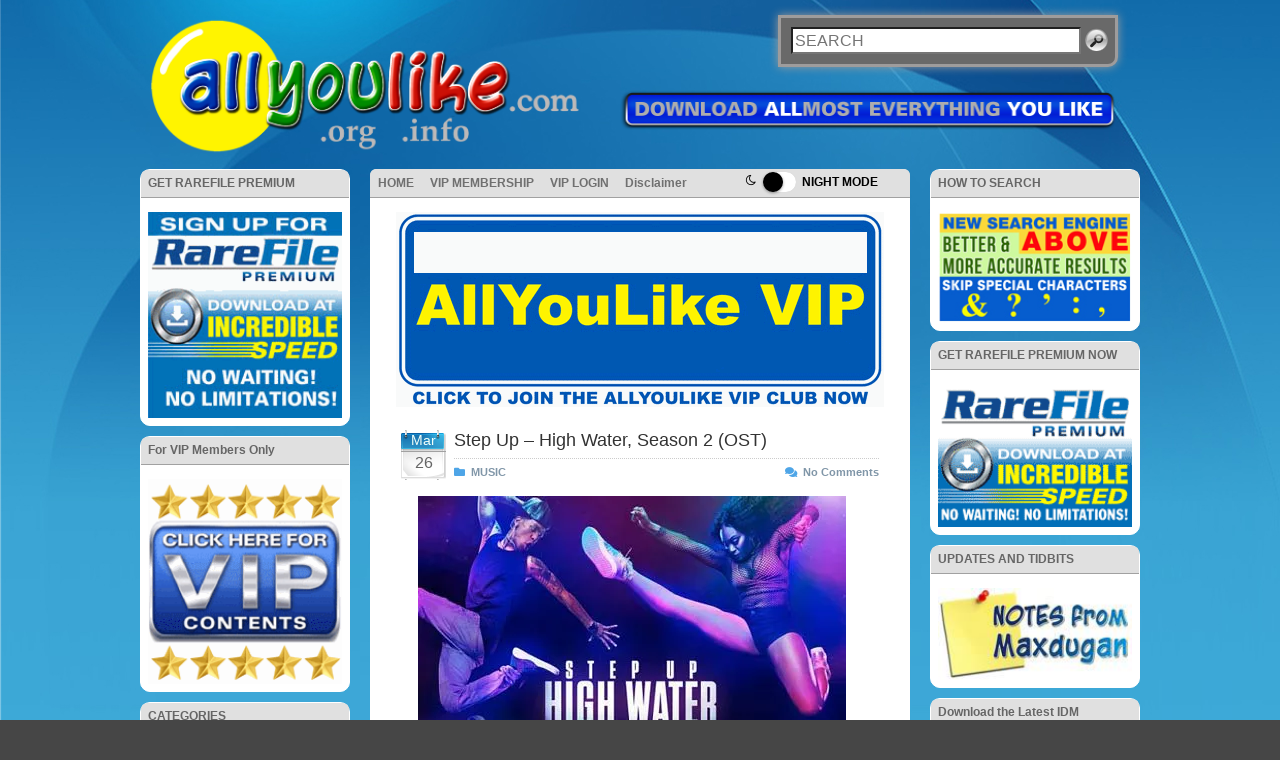

--- FILE ---
content_type: text/html; charset=UTF-8
request_url: https://www.allyoulike.com/page/19074/
body_size: 78948
content:
<!DOCTYPE html>
<html lang="en-US">
    <head>
        <meta charset="UTF-8" />
        <meta name="viewport" content="width=device-width, initial-scale=1.0">
        <meta name="verify-v1" content="6gMuvGPduFxLjcgDpVlGo+QwJ5mnMHKuChMG0+70Awg=" />
        <title>All You Like | allyoulike &#8211; download the latest movies, software, ebooks, games and tutorials</title>
        <meta name="robots" content="follow" />
        <meta name="keywords" content="allyoulike, all you like, rapidshare, easy-share, hotfile, download" />
        <meta name="description" content="All You Like - allyoulike &#8211; download the latest movies, software, ebooks, games and tutorials" />
        <meta name="Author" content="allyoulike.com">
        <meta name="revisit-after" content="1 days"/>
        <meta name="classification" content="rapidshare download" />
        <link rel="profile" href="http://gmpg.org/xfn/11" />
        <link rel="stylesheet" type="text/css" media="all" href="https://www.allyoulike.com/wp-content/themes/allyoulike/style.css" />
        <!-- HTML5 shim, for IE6-8 support of HTML5 elements -->
        <!--[if lt IE 9]>
        <script src="http://html5shim.googlecode.com/svn/trunk/html5.js"></script>
        <![endif]-->
                        <meta name='robots' content='max-image-preview:large' />
	<style>img:is([sizes="auto" i], [sizes^="auto," i]) { contain-intrinsic-size: 3000px 1500px }</style>
	<link rel='dns-prefetch' href='//www.allyoulike.com' />
<script type="text/javascript">
/* <![CDATA[ */
window._wpemojiSettings = {"baseUrl":"https:\/\/s.w.org\/images\/core\/emoji\/16.0.1\/72x72\/","ext":".png","svgUrl":"https:\/\/s.w.org\/images\/core\/emoji\/16.0.1\/svg\/","svgExt":".svg","source":{"concatemoji":"https:\/\/www.allyoulike.com\/wp-includes\/js\/wp-emoji-release.min.js?ver=6.8.3"}};
/*! This file is auto-generated */
!function(s,n){var o,i,e;function c(e){try{var t={supportTests:e,timestamp:(new Date).valueOf()};sessionStorage.setItem(o,JSON.stringify(t))}catch(e){}}function p(e,t,n){e.clearRect(0,0,e.canvas.width,e.canvas.height),e.fillText(t,0,0);var t=new Uint32Array(e.getImageData(0,0,e.canvas.width,e.canvas.height).data),a=(e.clearRect(0,0,e.canvas.width,e.canvas.height),e.fillText(n,0,0),new Uint32Array(e.getImageData(0,0,e.canvas.width,e.canvas.height).data));return t.every(function(e,t){return e===a[t]})}function u(e,t){e.clearRect(0,0,e.canvas.width,e.canvas.height),e.fillText(t,0,0);for(var n=e.getImageData(16,16,1,1),a=0;a<n.data.length;a++)if(0!==n.data[a])return!1;return!0}function f(e,t,n,a){switch(t){case"flag":return n(e,"\ud83c\udff3\ufe0f\u200d\u26a7\ufe0f","\ud83c\udff3\ufe0f\u200b\u26a7\ufe0f")?!1:!n(e,"\ud83c\udde8\ud83c\uddf6","\ud83c\udde8\u200b\ud83c\uddf6")&&!n(e,"\ud83c\udff4\udb40\udc67\udb40\udc62\udb40\udc65\udb40\udc6e\udb40\udc67\udb40\udc7f","\ud83c\udff4\u200b\udb40\udc67\u200b\udb40\udc62\u200b\udb40\udc65\u200b\udb40\udc6e\u200b\udb40\udc67\u200b\udb40\udc7f");case"emoji":return!a(e,"\ud83e\udedf")}return!1}function g(e,t,n,a){var r="undefined"!=typeof WorkerGlobalScope&&self instanceof WorkerGlobalScope?new OffscreenCanvas(300,150):s.createElement("canvas"),o=r.getContext("2d",{willReadFrequently:!0}),i=(o.textBaseline="top",o.font="600 32px Arial",{});return e.forEach(function(e){i[e]=t(o,e,n,a)}),i}function t(e){var t=s.createElement("script");t.src=e,t.defer=!0,s.head.appendChild(t)}"undefined"!=typeof Promise&&(o="wpEmojiSettingsSupports",i=["flag","emoji"],n.supports={everything:!0,everythingExceptFlag:!0},e=new Promise(function(e){s.addEventListener("DOMContentLoaded",e,{once:!0})}),new Promise(function(t){var n=function(){try{var e=JSON.parse(sessionStorage.getItem(o));if("object"==typeof e&&"number"==typeof e.timestamp&&(new Date).valueOf()<e.timestamp+604800&&"object"==typeof e.supportTests)return e.supportTests}catch(e){}return null}();if(!n){if("undefined"!=typeof Worker&&"undefined"!=typeof OffscreenCanvas&&"undefined"!=typeof URL&&URL.createObjectURL&&"undefined"!=typeof Blob)try{var e="postMessage("+g.toString()+"("+[JSON.stringify(i),f.toString(),p.toString(),u.toString()].join(",")+"));",a=new Blob([e],{type:"text/javascript"}),r=new Worker(URL.createObjectURL(a),{name:"wpTestEmojiSupports"});return void(r.onmessage=function(e){c(n=e.data),r.terminate(),t(n)})}catch(e){}c(n=g(i,f,p,u))}t(n)}).then(function(e){for(var t in e)n.supports[t]=e[t],n.supports.everything=n.supports.everything&&n.supports[t],"flag"!==t&&(n.supports.everythingExceptFlag=n.supports.everythingExceptFlag&&n.supports[t]);n.supports.everythingExceptFlag=n.supports.everythingExceptFlag&&!n.supports.flag,n.DOMReady=!1,n.readyCallback=function(){n.DOMReady=!0}}).then(function(){return e}).then(function(){var e;n.supports.everything||(n.readyCallback(),(e=n.source||{}).concatemoji?t(e.concatemoji):e.wpemoji&&e.twemoji&&(t(e.twemoji),t(e.wpemoji)))}))}((window,document),window._wpemojiSettings);
/* ]]> */
</script>
<style id='wp-emoji-styles-inline-css' type='text/css'>

	img.wp-smiley, img.emoji {
		display: inline !important;
		border: none !important;
		box-shadow: none !important;
		height: 1em !important;
		width: 1em !important;
		margin: 0 0.07em !important;
		vertical-align: -0.1em !important;
		background: none !important;
		padding: 0 !important;
	}
</style>
<link rel='stylesheet' id='wp-block-library-css' href='https://www.allyoulike.com/wp-includes/css/dist/block-library/style.min.css?ver=6.8.3' type='text/css' media='all' />
<style id='classic-theme-styles-inline-css' type='text/css'>
/*! This file is auto-generated */
.wp-block-button__link{color:#fff;background-color:#32373c;border-radius:9999px;box-shadow:none;text-decoration:none;padding:calc(.667em + 2px) calc(1.333em + 2px);font-size:1.125em}.wp-block-file__button{background:#32373c;color:#fff;text-decoration:none}
</style>
<style id='global-styles-inline-css' type='text/css'>
:root{--wp--preset--aspect-ratio--square: 1;--wp--preset--aspect-ratio--4-3: 4/3;--wp--preset--aspect-ratio--3-4: 3/4;--wp--preset--aspect-ratio--3-2: 3/2;--wp--preset--aspect-ratio--2-3: 2/3;--wp--preset--aspect-ratio--16-9: 16/9;--wp--preset--aspect-ratio--9-16: 9/16;--wp--preset--color--black: #000000;--wp--preset--color--cyan-bluish-gray: #abb8c3;--wp--preset--color--white: #ffffff;--wp--preset--color--pale-pink: #f78da7;--wp--preset--color--vivid-red: #cf2e2e;--wp--preset--color--luminous-vivid-orange: #ff6900;--wp--preset--color--luminous-vivid-amber: #fcb900;--wp--preset--color--light-green-cyan: #7bdcb5;--wp--preset--color--vivid-green-cyan: #00d084;--wp--preset--color--pale-cyan-blue: #8ed1fc;--wp--preset--color--vivid-cyan-blue: #0693e3;--wp--preset--color--vivid-purple: #9b51e0;--wp--preset--gradient--vivid-cyan-blue-to-vivid-purple: linear-gradient(135deg,rgba(6,147,227,1) 0%,rgb(155,81,224) 100%);--wp--preset--gradient--light-green-cyan-to-vivid-green-cyan: linear-gradient(135deg,rgb(122,220,180) 0%,rgb(0,208,130) 100%);--wp--preset--gradient--luminous-vivid-amber-to-luminous-vivid-orange: linear-gradient(135deg,rgba(252,185,0,1) 0%,rgba(255,105,0,1) 100%);--wp--preset--gradient--luminous-vivid-orange-to-vivid-red: linear-gradient(135deg,rgba(255,105,0,1) 0%,rgb(207,46,46) 100%);--wp--preset--gradient--very-light-gray-to-cyan-bluish-gray: linear-gradient(135deg,rgb(238,238,238) 0%,rgb(169,184,195) 100%);--wp--preset--gradient--cool-to-warm-spectrum: linear-gradient(135deg,rgb(74,234,220) 0%,rgb(151,120,209) 20%,rgb(207,42,186) 40%,rgb(238,44,130) 60%,rgb(251,105,98) 80%,rgb(254,248,76) 100%);--wp--preset--gradient--blush-light-purple: linear-gradient(135deg,rgb(255,206,236) 0%,rgb(152,150,240) 100%);--wp--preset--gradient--blush-bordeaux: linear-gradient(135deg,rgb(254,205,165) 0%,rgb(254,45,45) 50%,rgb(107,0,62) 100%);--wp--preset--gradient--luminous-dusk: linear-gradient(135deg,rgb(255,203,112) 0%,rgb(199,81,192) 50%,rgb(65,88,208) 100%);--wp--preset--gradient--pale-ocean: linear-gradient(135deg,rgb(255,245,203) 0%,rgb(182,227,212) 50%,rgb(51,167,181) 100%);--wp--preset--gradient--electric-grass: linear-gradient(135deg,rgb(202,248,128) 0%,rgb(113,206,126) 100%);--wp--preset--gradient--midnight: linear-gradient(135deg,rgb(2,3,129) 0%,rgb(40,116,252) 100%);--wp--preset--font-size--small: 13px;--wp--preset--font-size--medium: 20px;--wp--preset--font-size--large: 36px;--wp--preset--font-size--x-large: 42px;--wp--preset--spacing--20: 0.44rem;--wp--preset--spacing--30: 0.67rem;--wp--preset--spacing--40: 1rem;--wp--preset--spacing--50: 1.5rem;--wp--preset--spacing--60: 2.25rem;--wp--preset--spacing--70: 3.38rem;--wp--preset--spacing--80: 5.06rem;--wp--preset--shadow--natural: 6px 6px 9px rgba(0, 0, 0, 0.2);--wp--preset--shadow--deep: 12px 12px 50px rgba(0, 0, 0, 0.4);--wp--preset--shadow--sharp: 6px 6px 0px rgba(0, 0, 0, 0.2);--wp--preset--shadow--outlined: 6px 6px 0px -3px rgba(255, 255, 255, 1), 6px 6px rgba(0, 0, 0, 1);--wp--preset--shadow--crisp: 6px 6px 0px rgba(0, 0, 0, 1);}:where(.is-layout-flex){gap: 0.5em;}:where(.is-layout-grid){gap: 0.5em;}body .is-layout-flex{display: flex;}.is-layout-flex{flex-wrap: wrap;align-items: center;}.is-layout-flex > :is(*, div){margin: 0;}body .is-layout-grid{display: grid;}.is-layout-grid > :is(*, div){margin: 0;}:where(.wp-block-columns.is-layout-flex){gap: 2em;}:where(.wp-block-columns.is-layout-grid){gap: 2em;}:where(.wp-block-post-template.is-layout-flex){gap: 1.25em;}:where(.wp-block-post-template.is-layout-grid){gap: 1.25em;}.has-black-color{color: var(--wp--preset--color--black) !important;}.has-cyan-bluish-gray-color{color: var(--wp--preset--color--cyan-bluish-gray) !important;}.has-white-color{color: var(--wp--preset--color--white) !important;}.has-pale-pink-color{color: var(--wp--preset--color--pale-pink) !important;}.has-vivid-red-color{color: var(--wp--preset--color--vivid-red) !important;}.has-luminous-vivid-orange-color{color: var(--wp--preset--color--luminous-vivid-orange) !important;}.has-luminous-vivid-amber-color{color: var(--wp--preset--color--luminous-vivid-amber) !important;}.has-light-green-cyan-color{color: var(--wp--preset--color--light-green-cyan) !important;}.has-vivid-green-cyan-color{color: var(--wp--preset--color--vivid-green-cyan) !important;}.has-pale-cyan-blue-color{color: var(--wp--preset--color--pale-cyan-blue) !important;}.has-vivid-cyan-blue-color{color: var(--wp--preset--color--vivid-cyan-blue) !important;}.has-vivid-purple-color{color: var(--wp--preset--color--vivid-purple) !important;}.has-black-background-color{background-color: var(--wp--preset--color--black) !important;}.has-cyan-bluish-gray-background-color{background-color: var(--wp--preset--color--cyan-bluish-gray) !important;}.has-white-background-color{background-color: var(--wp--preset--color--white) !important;}.has-pale-pink-background-color{background-color: var(--wp--preset--color--pale-pink) !important;}.has-vivid-red-background-color{background-color: var(--wp--preset--color--vivid-red) !important;}.has-luminous-vivid-orange-background-color{background-color: var(--wp--preset--color--luminous-vivid-orange) !important;}.has-luminous-vivid-amber-background-color{background-color: var(--wp--preset--color--luminous-vivid-amber) !important;}.has-light-green-cyan-background-color{background-color: var(--wp--preset--color--light-green-cyan) !important;}.has-vivid-green-cyan-background-color{background-color: var(--wp--preset--color--vivid-green-cyan) !important;}.has-pale-cyan-blue-background-color{background-color: var(--wp--preset--color--pale-cyan-blue) !important;}.has-vivid-cyan-blue-background-color{background-color: var(--wp--preset--color--vivid-cyan-blue) !important;}.has-vivid-purple-background-color{background-color: var(--wp--preset--color--vivid-purple) !important;}.has-black-border-color{border-color: var(--wp--preset--color--black) !important;}.has-cyan-bluish-gray-border-color{border-color: var(--wp--preset--color--cyan-bluish-gray) !important;}.has-white-border-color{border-color: var(--wp--preset--color--white) !important;}.has-pale-pink-border-color{border-color: var(--wp--preset--color--pale-pink) !important;}.has-vivid-red-border-color{border-color: var(--wp--preset--color--vivid-red) !important;}.has-luminous-vivid-orange-border-color{border-color: var(--wp--preset--color--luminous-vivid-orange) !important;}.has-luminous-vivid-amber-border-color{border-color: var(--wp--preset--color--luminous-vivid-amber) !important;}.has-light-green-cyan-border-color{border-color: var(--wp--preset--color--light-green-cyan) !important;}.has-vivid-green-cyan-border-color{border-color: var(--wp--preset--color--vivid-green-cyan) !important;}.has-pale-cyan-blue-border-color{border-color: var(--wp--preset--color--pale-cyan-blue) !important;}.has-vivid-cyan-blue-border-color{border-color: var(--wp--preset--color--vivid-cyan-blue) !important;}.has-vivid-purple-border-color{border-color: var(--wp--preset--color--vivid-purple) !important;}.has-vivid-cyan-blue-to-vivid-purple-gradient-background{background: var(--wp--preset--gradient--vivid-cyan-blue-to-vivid-purple) !important;}.has-light-green-cyan-to-vivid-green-cyan-gradient-background{background: var(--wp--preset--gradient--light-green-cyan-to-vivid-green-cyan) !important;}.has-luminous-vivid-amber-to-luminous-vivid-orange-gradient-background{background: var(--wp--preset--gradient--luminous-vivid-amber-to-luminous-vivid-orange) !important;}.has-luminous-vivid-orange-to-vivid-red-gradient-background{background: var(--wp--preset--gradient--luminous-vivid-orange-to-vivid-red) !important;}.has-very-light-gray-to-cyan-bluish-gray-gradient-background{background: var(--wp--preset--gradient--very-light-gray-to-cyan-bluish-gray) !important;}.has-cool-to-warm-spectrum-gradient-background{background: var(--wp--preset--gradient--cool-to-warm-spectrum) !important;}.has-blush-light-purple-gradient-background{background: var(--wp--preset--gradient--blush-light-purple) !important;}.has-blush-bordeaux-gradient-background{background: var(--wp--preset--gradient--blush-bordeaux) !important;}.has-luminous-dusk-gradient-background{background: var(--wp--preset--gradient--luminous-dusk) !important;}.has-pale-ocean-gradient-background{background: var(--wp--preset--gradient--pale-ocean) !important;}.has-electric-grass-gradient-background{background: var(--wp--preset--gradient--electric-grass) !important;}.has-midnight-gradient-background{background: var(--wp--preset--gradient--midnight) !important;}.has-small-font-size{font-size: var(--wp--preset--font-size--small) !important;}.has-medium-font-size{font-size: var(--wp--preset--font-size--medium) !important;}.has-large-font-size{font-size: var(--wp--preset--font-size--large) !important;}.has-x-large-font-size{font-size: var(--wp--preset--font-size--x-large) !important;}
:where(.wp-block-post-template.is-layout-flex){gap: 1.25em;}:where(.wp-block-post-template.is-layout-grid){gap: 1.25em;}
:where(.wp-block-columns.is-layout-flex){gap: 2em;}:where(.wp-block-columns.is-layout-grid){gap: 2em;}
:root :where(.wp-block-pullquote){font-size: 1.5em;line-height: 1.6;}
</style>
<link rel='stylesheet' id='contact-form-7-css' href='https://www.allyoulike.com/wp-content/plugins/contact-form-7/includes/css/styles.css?ver=6.1.4' type='text/css' media='all' />
<link rel='stylesheet' id='osny-nightmode-night_mode_wp-css' href='https://www.allyoulike.com/wp-content/plugins/night-mode/assets/css/night_mode_wp.css?ver=6.1.0' type='text/css' media='all' />
<script type="text/javascript" src="https://www.allyoulike.com/wp-includes/js/jquery/jquery.min.js?ver=3.7.1" id="jquery-core-js"></script>
<script type="text/javascript" src="https://www.allyoulike.com/wp-includes/js/jquery/jquery-migrate.min.js?ver=3.4.1" id="jquery-migrate-js"></script>
<script type="text/javascript" src="https://www.allyoulike.com/wp-content/themes/allyoulike/assets/js/bootstrap.js?ver=6.8.3" id="custom-script-js"></script>
<script type="text/javascript" src="https://www.allyoulike.com/wp-content/plugins/night-mode/assets/js/night_mode_wp.min.js?ver=6.1.0" id="osny-nightmode-night_mode_wp-js"></script>
<link rel="https://api.w.org/" href="https://www.allyoulike.com/wp-json/" /><link rel="EditURI" type="application/rsd+xml" title="RSD" href="https://www.allyoulike.com/xmlrpc.php?rsd" />
<meta name="generator" content="WordPress 6.8.3" />
<link rel="alternate" href="https://www.allyoulike.com/page/19074/" hreflang="x-default" />
<script>
var nightmode_text_color="#fff";
var nightmode_link_color="#459BE6";
var nightmode_toggle_icons="on";
var switch_on_color="#13bf11";
var switch_off_color="#fff";
var nightmode_background_color="#1b2836";
var switch_button_on_color="#fff";
var switch_button_off_color="#000";
var nightmode_img_opacity="off";
var nightmode_img_filter="off";
var header_footer_color="";
var keep_on_with_navigating="on";
var switch_size="small";
var disqus_bg_color="#459BE6";
var remember_status="on";
var switch_only_for_some_elements="off";
var only_for_some_elements=".widget-title,.widget-content,.column-divs,.wpp-list,.comment-content,.author,.comments,.entry-content, #navigation-bar, #night-mode,.osny-nightmode__title, .menu-item, #categories-179243502";
</script>
<link rel="icon" href="https://www.allyoulike.com/wp-content/uploads/2019/10/cropped-AYLFaviconLogo-32x32.gif" sizes="32x32" />
<link rel="icon" href="https://www.allyoulike.com/wp-content/uploads/2019/10/cropped-AYLFaviconLogo-192x192.gif" sizes="192x192" />
<link rel="apple-touch-icon" href="https://www.allyoulike.com/wp-content/uploads/2019/10/cropped-AYLFaviconLogo-180x180.gif" />
<meta name="msapplication-TileImage" content="https://www.allyoulike.com/wp-content/uploads/2019/10/cropped-AYLFaviconLogo-270x270.gif" />
    </head>
<body class="home blog paged paged-19074 wp-theme-allyoulike multiple-domain-www-allyoulike-com">
<div class="container" id="wrapper">
    <div class="d-flex flex-row justify-content-center ml-5 mr-5 mb-4" id="header">
        <div class="" id="logo">
            <a href="/"><img src="https://www.allyoulike.com/wp-content/themes/allyoulike/assets/images/LogoWhiteCom.png" class="img-fluid" /></a>   
        </div>
        <div class="d-flex flex-column align-items-end" id="right-logo">
            <div class="ml-1 mb-2" id="search-form">
                <form role="search" method="get" class="search-form" action="https://www.allyoulike.com/">
    <label>
        <span class="screen-reader-text">Search for:</span>
        <input type="search" class="search-field"
            placeholder="Search"
            value="" name="s"
            title="Search for:" />
    </label>
    <input type="submit" class="search-submit"
        value="Search" />
</form>            </div>
            <div class="mt-2" id="tagline">
                <img src="https://www.allyoulike.com/wp-content/themes/allyoulike/assets/images/DownloadAYL.png" class="img-fluid" />    
            </div>
            <div id="night-mode"><div class="osny-nightmode osny-nightmode--left">
	<div class="osny-night-mode-wp__container osny-night-mode-wp__container-shortcode">
					<i class="night-mode-wp-moon-o night-mode-wp-moon-icon-size-small"></i>
			<i class="night-mode-wp-light-up night-mode-wp-moon-icon-size-small"></i>
				<input type="checkbox" class="osny-nightmode-switch-wp" id="nightmode-8Cm">
		<small class="osny-nightmode__title">Night mode</small>
	</div>
</div>
</div>
        </div>
    </div><div class="d-flex flex-row justify-content-center wrap-columns">
    <div class="column-divs align-items-start">
            <div id="media_image-2" class="widget-content"><h3 class="widget-title">GET RAREFILE PREMIUM</h3><a href="/86099/renew-or-purchase-rarefile-premium-fast-and-easy/"><img width="188" height="200" src="https://www.allyoulike.com/wp-content/uploads/2019/06/fITHHFs.gif" class="image wp-image-226622  attachment-full size-full" alt="" style="max-width: 100%; height: auto;" decoding="async" /></a></div><div id="media_image-3" class="widget-content"><h3 class="widget-title">For VIP Members Only</h3><a href="/71996/for-vip-members-only/"><img width="188" height="198" src="https://www.allyoulike.com/wp-content/uploads/2019/06/f3Tx1ql.gif" class="image wp-image-226623  attachment-full size-full" alt="" style="max-width: 100%; height: auto;" decoding="async" /></a></div><div id="categories-179243502" class="widget-content"><h3 class="widget-title">CATEGORIES</h3>
			<ul>
					<li class="cat-item cat-item-19"><a href="https://www.allyoulike.com/category/adult/">ADULT</a>
</li>
	<li class="cat-item cat-item-4385"><a href="https://www.allyoulike.com/category/anime/">ANIME</a>
</li>
	<li class="cat-item cat-item-19159"><a href="https://www.allyoulike.com/category/audiobook/">AUDIOBOOK</a>
</li>
	<li class="cat-item cat-item-4"><a href="https://www.allyoulike.com/category/documentaries/">DOCUMENTARIES</a>
</li>
	<li class="cat-item cat-item-5"><a href="https://www.allyoulike.com/category/ebooks/">E-BOOKS</a>
<ul class='children'>
	<li class="cat-item cat-item-5491"><a href="https://www.allyoulike.com/category/ebooks/comic-book/">Comic Book</a>
</li>
	<li class="cat-item cat-item-9"><a href="https://www.allyoulike.com/category/ebooks/magazines/">Magazines</a>
</li>
</ul>
</li>
	<li class="cat-item cat-item-6"><a href="https://www.allyoulike.com/category/games/">GAMES</a>
<ul class='children'>
	<li class="cat-item cat-item-16"><a href="https://www.allyoulike.com/category/games/mini-games/">Mini Games</a>
</li>
	<li class="cat-item cat-item-12"><a href="https://www.allyoulike.com/category/games/nds/">NDS</a>
</li>
	<li class="cat-item cat-item-380"><a href="https://www.allyoulike.com/category/games/pc/">PC</a>
</li>
	<li class="cat-item cat-item-2615"><a href="https://www.allyoulike.com/category/games/ps2/">PS2</a>
</li>
	<li class="cat-item cat-item-19175"><a href="https://www.allyoulike.com/category/games/ps3/">PS3</a>
</li>
	<li class="cat-item cat-item-2122"><a href="https://www.allyoulike.com/category/games/wii/">Wii</a>
</li>
	<li class="cat-item cat-item-5602"><a href="https://www.allyoulike.com/category/games/xbox-360-games/">XBOX360</a>
</li>
</ul>
</li>
	<li class="cat-item cat-item-3869"><a href="https://www.allyoulike.com/category/graphics/">GRAPHICS / FOOTAGES / FONTS</a>
</li>
	<li class="cat-item cat-item-7"><a href="https://www.allyoulike.com/category/hdtv/">HDTV / TV SHOWS</a>
</li>
	<li class="cat-item cat-item-1959"><a href="https://www.allyoulike.com/category/mobile/">MOBILE</a>
</li>
	<li class="cat-item cat-item-10"><a href="https://www.allyoulike.com/category/movies/">MOVIES</a>
<ul class='children'>
	<li class="cat-item cat-item-19269"><a href="https://www.allyoulike.com/category/movies/3d-movies/">3D Movies</a>
</li>
	<li class="cat-item cat-item-19290"><a href="https://www.allyoulike.com/category/movies/4k-ultra-hd/">4K Ultra HD</a>
</li>
	<li class="cat-item cat-item-17069"><a href="https://www.allyoulike.com/category/movies/bluray-dvd-r/">BluRay / DVD-R</a>
</li>
	<li class="cat-item cat-item-15983"><a href="https://www.allyoulike.com/category/movies/brripbdrip/">BRRip / BDRip</a>
</li>
	<li class="cat-item cat-item-2614"><a href="https://www.allyoulike.com/category/movies/cam-movies/">Cam</a>
</li>
	<li class="cat-item cat-item-20"><a href="https://www.allyoulike.com/category/movies/dvd-rip/">DVD-Rip</a>
</li>
	<li class="cat-item cat-item-2618"><a href="https://www.allyoulike.com/category/movies/dvdscr/">DVDSCR / WP</a>
</li>
	<li class="cat-item cat-item-4279"><a href="https://www.allyoulike.com/category/movies/filipino-movies/">Filipino Movies</a>
</li>
	<li class="cat-item cat-item-3587"><a href="https://www.allyoulike.com/category/movies/psp-ipod-iphone/">PSP / iPod / iPhone</a>
</li>
	<li class="cat-item cat-item-12410"><a href="https://www.allyoulike.com/category/movies/trailers-movies/">Trailers</a>
</li>
	<li class="cat-item cat-item-18"><a href="https://www.allyoulike.com/category/movies/ts-tc/">TS / TC</a>
</li>
</ul>
</li>
	<li class="cat-item cat-item-11"><a href="https://www.allyoulike.com/category/music/">MUSIC</a>
<ul class='children'>
	<li class="cat-item cat-item-2497"><a href="https://www.allyoulike.com/category/music/concerts-musical/">Concert / Musical</a>
</li>
	<li class="cat-item cat-item-9792"><a href="https://www.allyoulike.com/category/music/music-videos/">Music Videos</a>
</li>
</ul>
</li>
	<li class="cat-item cat-item-8099"><a href="https://www.allyoulike.com/category/nursing-medical/">NURSING &amp; MEDICAL</a>
</li>
	<li class="cat-item cat-item-13"><a href="https://www.allyoulike.com/category/others/">OTHERS</a>
</li>
	<li class="cat-item cat-item-17"><a href="https://www.allyoulike.com/category/software/">SOFTWARE</a>
<ul class='children'>
	<li class="cat-item cat-item-3493"><a href="https://www.allyoulike.com/category/software/mac/">Mac</a>
</li>
</ul>
</li>
	<li class="cat-item cat-item-19309"><a href="https://www.allyoulike.com/category/sport/">Sport</a>
</li>
	<li class="cat-item cat-item-19158"><a href="https://www.allyoulike.com/category/tutorials/">TUTORIALS</a>
</li>
	<li class="cat-item cat-item-1"><a href="https://www.allyoulike.com/category/uncategorized/">Uncategorized</a>
</li>
	<li class="cat-item cat-item-19277"><a href="https://www.allyoulike.com/category/vip-contents-only/">VIP ONLY</a>
</li>
			</ul>

			</div><div id="archives-2" class="widget-content"><h3 class="widget-title">ARCHIVES</h3>		<label class="screen-reader-text" for="archives-dropdown-2">ARCHIVES</label>
		<select id="archives-dropdown-2" name="archive-dropdown">
			
			<option value="">Select Month</option>
				<option value='https://www.allyoulike.com/date/2026/01/'> January 2026 &nbsp;(3549)</option>
	<option value='https://www.allyoulike.com/date/2025/12/'> December 2025 &nbsp;(3902)</option>
	<option value='https://www.allyoulike.com/date/2025/11/'> November 2025 &nbsp;(4242)</option>
	<option value='https://www.allyoulike.com/date/2025/10/'> October 2025 &nbsp;(4878)</option>
	<option value='https://www.allyoulike.com/date/2025/09/'> September 2025 &nbsp;(4731)</option>
	<option value='https://www.allyoulike.com/date/2025/08/'> August 2025 &nbsp;(4431)</option>
	<option value='https://www.allyoulike.com/date/2025/07/'> July 2025 &nbsp;(3660)</option>
	<option value='https://www.allyoulike.com/date/2025/06/'> June 2025 &nbsp;(3687)</option>
	<option value='https://www.allyoulike.com/date/2025/05/'> May 2025 &nbsp;(4729)</option>
	<option value='https://www.allyoulike.com/date/2025/04/'> April 2025 &nbsp;(4388)</option>
	<option value='https://www.allyoulike.com/date/2025/03/'> March 2025 &nbsp;(3994)</option>
	<option value='https://www.allyoulike.com/date/2025/02/'> February 2025 &nbsp;(3493)</option>
	<option value='https://www.allyoulike.com/date/2025/01/'> January 2025 &nbsp;(1907)</option>
	<option value='https://www.allyoulike.com/date/2024/12/'> December 2024 &nbsp;(1371)</option>
	<option value='https://www.allyoulike.com/date/2024/11/'> November 2024 &nbsp;(1992)</option>
	<option value='https://www.allyoulike.com/date/2024/10/'> October 2024 &nbsp;(1541)</option>
	<option value='https://www.allyoulike.com/date/2024/09/'> September 2024 &nbsp;(1457)</option>
	<option value='https://www.allyoulike.com/date/2024/08/'> August 2024 &nbsp;(1448)</option>
	<option value='https://www.allyoulike.com/date/2024/07/'> July 2024 &nbsp;(2182)</option>
	<option value='https://www.allyoulike.com/date/2024/06/'> June 2024 &nbsp;(1969)</option>
	<option value='https://www.allyoulike.com/date/2024/05/'> May 2024 &nbsp;(1949)</option>
	<option value='https://www.allyoulike.com/date/2024/04/'> April 2024 &nbsp;(2313)</option>
	<option value='https://www.allyoulike.com/date/2024/03/'> March 2024 &nbsp;(2290)</option>
	<option value='https://www.allyoulike.com/date/2024/02/'> February 2024 &nbsp;(2623)</option>
	<option value='https://www.allyoulike.com/date/2024/01/'> January 2024 &nbsp;(2659)</option>
	<option value='https://www.allyoulike.com/date/2023/12/'> December 2023 &nbsp;(2137)</option>
	<option value='https://www.allyoulike.com/date/2023/11/'> November 2023 &nbsp;(2910)</option>
	<option value='https://www.allyoulike.com/date/2023/10/'> October 2023 &nbsp;(2678)</option>
	<option value='https://www.allyoulike.com/date/2023/09/'> September 2023 &nbsp;(3797)</option>
	<option value='https://www.allyoulike.com/date/2023/08/'> August 2023 &nbsp;(2521)</option>
	<option value='https://www.allyoulike.com/date/2023/07/'> July 2023 &nbsp;(2271)</option>
	<option value='https://www.allyoulike.com/date/2023/06/'> June 2023 &nbsp;(2644)</option>
	<option value='https://www.allyoulike.com/date/2023/05/'> May 2023 &nbsp;(2743)</option>
	<option value='https://www.allyoulike.com/date/2023/04/'> April 2023 &nbsp;(2635)</option>
	<option value='https://www.allyoulike.com/date/2023/03/'> March 2023 &nbsp;(2684)</option>
	<option value='https://www.allyoulike.com/date/2023/02/'> February 2023 &nbsp;(2382)</option>
	<option value='https://www.allyoulike.com/date/2023/01/'> January 2023 &nbsp;(2288)</option>
	<option value='https://www.allyoulike.com/date/2022/12/'> December 2022 &nbsp;(3055)</option>
	<option value='https://www.allyoulike.com/date/2022/11/'> November 2022 &nbsp;(3178)</option>
	<option value='https://www.allyoulike.com/date/2022/10/'> October 2022 &nbsp;(3093)</option>
	<option value='https://www.allyoulike.com/date/2022/09/'> September 2022 &nbsp;(3071)</option>
	<option value='https://www.allyoulike.com/date/2022/08/'> August 2022 &nbsp;(2894)</option>
	<option value='https://www.allyoulike.com/date/2022/07/'> July 2022 &nbsp;(2975)</option>
	<option value='https://www.allyoulike.com/date/2022/06/'> June 2022 &nbsp;(2603)</option>
	<option value='https://www.allyoulike.com/date/2022/05/'> May 2022 &nbsp;(2745)</option>
	<option value='https://www.allyoulike.com/date/2022/04/'> April 2022 &nbsp;(2588)</option>
	<option value='https://www.allyoulike.com/date/2022/03/'> March 2022 &nbsp;(2922)</option>
	<option value='https://www.allyoulike.com/date/2022/02/'> February 2022 &nbsp;(2868)</option>
	<option value='https://www.allyoulike.com/date/2022/01/'> January 2022 &nbsp;(2843)</option>
	<option value='https://www.allyoulike.com/date/2021/12/'> December 2021 &nbsp;(3295)</option>
	<option value='https://www.allyoulike.com/date/2021/11/'> November 2021 &nbsp;(3244)</option>
	<option value='https://www.allyoulike.com/date/2021/10/'> October 2021 &nbsp;(2792)</option>
	<option value='https://www.allyoulike.com/date/2021/09/'> September 2021 &nbsp;(3310)</option>
	<option value='https://www.allyoulike.com/date/2021/08/'> August 2021 &nbsp;(3407)</option>
	<option value='https://www.allyoulike.com/date/2021/07/'> July 2021 &nbsp;(3599)</option>
	<option value='https://www.allyoulike.com/date/2021/06/'> June 2021 &nbsp;(3492)</option>
	<option value='https://www.allyoulike.com/date/2021/05/'> May 2021 &nbsp;(3141)</option>
	<option value='https://www.allyoulike.com/date/2021/04/'> April 2021 &nbsp;(3293)</option>
	<option value='https://www.allyoulike.com/date/2021/03/'> March 2021 &nbsp;(3263)</option>
	<option value='https://www.allyoulike.com/date/2021/02/'> February 2021 &nbsp;(2889)</option>
	<option value='https://www.allyoulike.com/date/2021/01/'> January 2021 &nbsp;(3103)</option>
	<option value='https://www.allyoulike.com/date/2020/12/'> December 2020 &nbsp;(3305)</option>
	<option value='https://www.allyoulike.com/date/2020/11/'> November 2020 &nbsp;(3146)</option>
	<option value='https://www.allyoulike.com/date/2020/10/'> October 2020 &nbsp;(3027)</option>
	<option value='https://www.allyoulike.com/date/2020/09/'> September 2020 &nbsp;(2525)</option>
	<option value='https://www.allyoulike.com/date/2020/08/'> August 2020 &nbsp;(2480)</option>
	<option value='https://www.allyoulike.com/date/2020/07/'> July 2020 &nbsp;(2376)</option>
	<option value='https://www.allyoulike.com/date/2020/06/'> June 2020 &nbsp;(1906)</option>
	<option value='https://www.allyoulike.com/date/2020/05/'> May 2020 &nbsp;(2560)</option>
	<option value='https://www.allyoulike.com/date/2020/04/'> April 2020 &nbsp;(2397)</option>
	<option value='https://www.allyoulike.com/date/2020/03/'> March 2020 &nbsp;(2080)</option>
	<option value='https://www.allyoulike.com/date/2020/02/'> February 2020 &nbsp;(2237)</option>
	<option value='https://www.allyoulike.com/date/2020/01/'> January 2020 &nbsp;(2152)</option>
	<option value='https://www.allyoulike.com/date/2019/12/'> December 2019 &nbsp;(2367)</option>
	<option value='https://www.allyoulike.com/date/2019/11/'> November 2019 &nbsp;(2389)</option>
	<option value='https://www.allyoulike.com/date/2019/10/'> October 2019 &nbsp;(2496)</option>
	<option value='https://www.allyoulike.com/date/2019/09/'> September 2019 &nbsp;(2128)</option>
	<option value='https://www.allyoulike.com/date/2019/08/'> August 2019 &nbsp;(2039)</option>
	<option value='https://www.allyoulike.com/date/2019/07/'> July 2019 &nbsp;(1945)</option>
	<option value='https://www.allyoulike.com/date/2019/06/'> June 2019 &nbsp;(1769)</option>
	<option value='https://www.allyoulike.com/date/2019/05/'> May 2019 &nbsp;(1563)</option>
	<option value='https://www.allyoulike.com/date/2019/04/'> April 2019 &nbsp;(1108)</option>
	<option value='https://www.allyoulike.com/date/2019/03/'> March 2019 &nbsp;(795)</option>
	<option value='https://www.allyoulike.com/date/2019/02/'> February 2019 &nbsp;(744)</option>
	<option value='https://www.allyoulike.com/date/2019/01/'> January 2019 &nbsp;(910)</option>
	<option value='https://www.allyoulike.com/date/2018/12/'> December 2018 &nbsp;(902)</option>
	<option value='https://www.allyoulike.com/date/2018/11/'> November 2018 &nbsp;(996)</option>
	<option value='https://www.allyoulike.com/date/2018/10/'> October 2018 &nbsp;(1140)</option>
	<option value='https://www.allyoulike.com/date/2018/09/'> September 2018 &nbsp;(1154)</option>
	<option value='https://www.allyoulike.com/date/2018/08/'> August 2018 &nbsp;(1260)</option>
	<option value='https://www.allyoulike.com/date/2018/07/'> July 2018 &nbsp;(926)</option>
	<option value='https://www.allyoulike.com/date/2018/06/'> June 2018 &nbsp;(694)</option>
	<option value='https://www.allyoulike.com/date/2018/05/'> May 2018 &nbsp;(677)</option>
	<option value='https://www.allyoulike.com/date/2018/04/'> April 2018 &nbsp;(594)</option>
	<option value='https://www.allyoulike.com/date/2018/03/'> March 2018 &nbsp;(518)</option>
	<option value='https://www.allyoulike.com/date/2018/02/'> February 2018 &nbsp;(544)</option>
	<option value='https://www.allyoulike.com/date/2018/01/'> January 2018 &nbsp;(514)</option>
	<option value='https://www.allyoulike.com/date/2017/12/'> December 2017 &nbsp;(452)</option>
	<option value='https://www.allyoulike.com/date/2017/11/'> November 2017 &nbsp;(353)</option>
	<option value='https://www.allyoulike.com/date/2017/10/'> October 2017 &nbsp;(365)</option>
	<option value='https://www.allyoulike.com/date/2017/09/'> September 2017 &nbsp;(361)</option>
	<option value='https://www.allyoulike.com/date/2017/08/'> August 2017 &nbsp;(358)</option>
	<option value='https://www.allyoulike.com/date/2017/07/'> July 2017 &nbsp;(346)</option>
	<option value='https://www.allyoulike.com/date/2017/06/'> June 2017 &nbsp;(380)</option>
	<option value='https://www.allyoulike.com/date/2017/05/'> May 2017 &nbsp;(455)</option>
	<option value='https://www.allyoulike.com/date/2017/04/'> April 2017 &nbsp;(351)</option>
	<option value='https://www.allyoulike.com/date/2017/03/'> March 2017 &nbsp;(511)</option>
	<option value='https://www.allyoulike.com/date/2017/02/'> February 2017 &nbsp;(653)</option>
	<option value='https://www.allyoulike.com/date/2017/01/'> January 2017 &nbsp;(1735)</option>
	<option value='https://www.allyoulike.com/date/2016/12/'> December 2016 &nbsp;(872)</option>
	<option value='https://www.allyoulike.com/date/2016/11/'> November 2016 &nbsp;(1145)</option>
	<option value='https://www.allyoulike.com/date/2016/10/'> October 2016 &nbsp;(938)</option>
	<option value='https://www.allyoulike.com/date/2016/09/'> September 2016 &nbsp;(724)</option>
	<option value='https://www.allyoulike.com/date/2016/08/'> August 2016 &nbsp;(822)</option>
	<option value='https://www.allyoulike.com/date/2016/07/'> July 2016 &nbsp;(645)</option>
	<option value='https://www.allyoulike.com/date/2016/06/'> June 2016 &nbsp;(642)</option>
	<option value='https://www.allyoulike.com/date/2016/05/'> May 2016 &nbsp;(707)</option>
	<option value='https://www.allyoulike.com/date/2016/04/'> April 2016 &nbsp;(648)</option>
	<option value='https://www.allyoulike.com/date/2016/03/'> March 2016 &nbsp;(708)</option>
	<option value='https://www.allyoulike.com/date/2016/02/'> February 2016 &nbsp;(587)</option>
	<option value='https://www.allyoulike.com/date/2016/01/'> January 2016 &nbsp;(562)</option>
	<option value='https://www.allyoulike.com/date/2015/12/'> December 2015 &nbsp;(602)</option>
	<option value='https://www.allyoulike.com/date/2015/11/'> November 2015 &nbsp;(666)</option>
	<option value='https://www.allyoulike.com/date/2015/10/'> October 2015 &nbsp;(655)</option>
	<option value='https://www.allyoulike.com/date/2015/09/'> September 2015 &nbsp;(673)</option>
	<option value='https://www.allyoulike.com/date/2015/08/'> August 2015 &nbsp;(638)</option>
	<option value='https://www.allyoulike.com/date/2015/07/'> July 2015 &nbsp;(708)</option>
	<option value='https://www.allyoulike.com/date/2015/06/'> June 2015 &nbsp;(773)</option>
	<option value='https://www.allyoulike.com/date/2015/05/'> May 2015 &nbsp;(739)</option>
	<option value='https://www.allyoulike.com/date/2015/04/'> April 2015 &nbsp;(673)</option>
	<option value='https://www.allyoulike.com/date/2015/03/'> March 2015 &nbsp;(583)</option>
	<option value='https://www.allyoulike.com/date/2015/02/'> February 2015 &nbsp;(510)</option>
	<option value='https://www.allyoulike.com/date/2015/01/'> January 2015 &nbsp;(615)</option>
	<option value='https://www.allyoulike.com/date/2014/12/'> December 2014 &nbsp;(503)</option>
	<option value='https://www.allyoulike.com/date/2014/11/'> November 2014 &nbsp;(503)</option>
	<option value='https://www.allyoulike.com/date/2014/10/'> October 2014 &nbsp;(607)</option>
	<option value='https://www.allyoulike.com/date/2014/09/'> September 2014 &nbsp;(520)</option>
	<option value='https://www.allyoulike.com/date/2014/08/'> August 2014 &nbsp;(498)</option>
	<option value='https://www.allyoulike.com/date/2014/07/'> July 2014 &nbsp;(597)</option>
	<option value='https://www.allyoulike.com/date/2014/06/'> June 2014 &nbsp;(679)</option>
	<option value='https://www.allyoulike.com/date/2014/05/'> May 2014 &nbsp;(642)</option>
	<option value='https://www.allyoulike.com/date/2014/04/'> April 2014 &nbsp;(606)</option>
	<option value='https://www.allyoulike.com/date/2014/03/'> March 2014 &nbsp;(735)</option>
	<option value='https://www.allyoulike.com/date/2014/02/'> February 2014 &nbsp;(598)</option>
	<option value='https://www.allyoulike.com/date/2014/01/'> January 2014 &nbsp;(694)</option>
	<option value='https://www.allyoulike.com/date/2013/12/'> December 2013 &nbsp;(607)</option>
	<option value='https://www.allyoulike.com/date/2013/11/'> November 2013 &nbsp;(657)</option>
	<option value='https://www.allyoulike.com/date/2013/10/'> October 2013 &nbsp;(625)</option>
	<option value='https://www.allyoulike.com/date/2013/09/'> September 2013 &nbsp;(601)</option>
	<option value='https://www.allyoulike.com/date/2013/08/'> August 2013 &nbsp;(532)</option>
	<option value='https://www.allyoulike.com/date/2013/07/'> July 2013 &nbsp;(527)</option>
	<option value='https://www.allyoulike.com/date/2013/06/'> June 2013 &nbsp;(498)</option>
	<option value='https://www.allyoulike.com/date/2013/05/'> May 2013 &nbsp;(479)</option>
	<option value='https://www.allyoulike.com/date/2013/04/'> April 2013 &nbsp;(450)</option>
	<option value='https://www.allyoulike.com/date/2013/03/'> March 2013 &nbsp;(529)</option>
	<option value='https://www.allyoulike.com/date/2013/02/'> February 2013 &nbsp;(504)</option>
	<option value='https://www.allyoulike.com/date/2013/01/'> January 2013 &nbsp;(493)</option>
	<option value='https://www.allyoulike.com/date/2012/12/'> December 2012 &nbsp;(520)</option>
	<option value='https://www.allyoulike.com/date/2012/11/'> November 2012 &nbsp;(402)</option>
	<option value='https://www.allyoulike.com/date/2012/10/'> October 2012 &nbsp;(430)</option>
	<option value='https://www.allyoulike.com/date/2012/09/'> September 2012 &nbsp;(277)</option>
	<option value='https://www.allyoulike.com/date/2012/08/'> August 2012 &nbsp;(235)</option>
	<option value='https://www.allyoulike.com/date/2012/07/'> July 2012 &nbsp;(145)</option>
	<option value='https://www.allyoulike.com/date/2012/06/'> June 2012 &nbsp;(157)</option>
	<option value='https://www.allyoulike.com/date/2012/05/'> May 2012 &nbsp;(281)</option>
	<option value='https://www.allyoulike.com/date/2012/04/'> April 2012 &nbsp;(125)</option>
	<option value='https://www.allyoulike.com/date/2012/03/'> March 2012 &nbsp;(120)</option>
	<option value='https://www.allyoulike.com/date/2012/02/'> February 2012 &nbsp;(140)</option>
	<option value='https://www.allyoulike.com/date/2012/01/'> January 2012 &nbsp;(373)</option>
	<option value='https://www.allyoulike.com/date/2011/12/'> December 2011 &nbsp;(381)</option>
	<option value='https://www.allyoulike.com/date/2011/11/'> November 2011 &nbsp;(351)</option>
	<option value='https://www.allyoulike.com/date/2011/10/'> October 2011 &nbsp;(396)</option>
	<option value='https://www.allyoulike.com/date/2011/09/'> September 2011 &nbsp;(305)</option>
	<option value='https://www.allyoulike.com/date/2011/08/'> August 2011 &nbsp;(265)</option>
	<option value='https://www.allyoulike.com/date/2011/07/'> July 2011 &nbsp;(145)</option>
	<option value='https://www.allyoulike.com/date/2011/06/'> June 2011 &nbsp;(81)</option>
	<option value='https://www.allyoulike.com/date/2011/05/'> May 2011 &nbsp;(41)</option>
	<option value='https://www.allyoulike.com/date/2011/04/'> April 2011 &nbsp;(40)</option>
	<option value='https://www.allyoulike.com/date/2011/03/'> March 2011 &nbsp;(39)</option>
	<option value='https://www.allyoulike.com/date/2011/02/'> February 2011 &nbsp;(104)</option>
	<option value='https://www.allyoulike.com/date/2011/01/'> January 2011 &nbsp;(118)</option>
	<option value='https://www.allyoulike.com/date/223/10/'> October 223 &nbsp;(1)</option>
	<option value='https://www.allyoulike.com/date/222/01/'> January 222 &nbsp;(1)</option>
	<option value='https://www.allyoulike.com/date/204/12/'> December 204 &nbsp;(1)</option>
	<option value='https://www.allyoulike.com/date/202/01/'> January 202 &nbsp;(1)</option>
	<option value='https://www.allyoulike.com/date/25/07/'> July 25 &nbsp;(1)</option>
	<option value='https://www.allyoulike.com/date/25/03/'> March 25 &nbsp;(1)</option>
	<option value='https://www.allyoulike.com/date/25/02/'> February 25 &nbsp;(1)</option>
	<option value='https://www.allyoulike.com/date/23/03/'> March 23 &nbsp;(1)</option>
	<option value='https://www.allyoulike.com/date/22/12/'> December 22 &nbsp;(1)</option>
	<option value='https://www.allyoulike.com/date/15/09/'> September 15 &nbsp;(1)</option>
	<option value='https://www.allyoulike.com/date/9/04/'> April 9 &nbsp;(1)</option>

		</select>

			<script type="text/javascript">
/* <![CDATA[ */

(function() {
	var dropdown = document.getElementById( "archives-dropdown-2" );
	function onSelectChange() {
		if ( dropdown.options[ dropdown.selectedIndex ].value !== '' ) {
			document.location.href = this.options[ this.selectedIndex ].value;
		}
	}
	dropdown.onchange = onSelectChange;
})();

/* ]]> */
</script>
</div><div id="media_image-17" class="widget-content"><h3 class="widget-title">RSS Feed</h3><a href="https://www.allyoulike.com/rss-feeds/"><img width="300" height="55" src="https://www.allyoulike.com/wp-content/uploads/2019/08/RSSFeed-300x55.png" class="image wp-image-239338  attachment-medium size-medium" alt="" style="max-width: 100%; height: auto;" decoding="async" /></a></div><div id="media_image-16" class="widget-content"><h3 class="widget-title">GUIDELINES Please Read</h3><img width="300" height="1481" src="https://www.allyoulike.com/wp-content/uploads/2019/11/Guidelines4.png" class="image wp-image-266795  attachment-full size-full" alt="" style="max-width: 100%; height: auto;" title="GUIDELINES Please Read" decoding="async" fetchpriority="high" srcset="https://www.allyoulike.com/wp-content/uploads/2019/11/Guidelines4.png 300w, https://www.allyoulike.com/wp-content/uploads/2019/11/Guidelines4-61x300.png 61w" sizes="(max-width: 300px) 100vw, 300px" /></div><div id="text-457480279" class="widget-content"><h3 class="widget-title">Download Rosetta Stone</h3>			<div class="textwidget"><div style="text-align: center;"> <a href="http://www.allyoulike.com/89656/rosetta-stone-totale-4-4-5-for-windows-and-macosx-all-languages-and-audio-companions/"target="_blank"><img src="https://i.imgur.com/yYErjRP.gif"></a> <br></div></div>
		</div>    </div><!-- /.left sidebar -->

    <div class="column-divs align-items-center">
        <nav class="navbar navbar-expand-md navbar-light" id="navigation-bar" role="navigation">
    <!-- Brand and toggle get grouped for better mobile display -->
    <button class="navbar-toggler" type="button" data-toggle="collapse" data-target="#bs-example-navbar-collapse-1" aria-controls="bs-example-navbar-collapse-1" aria-expanded="false" aria-label="Toggle navigation">
        <span class="navbar-toggler-icon"></span>
    </button>
    <div id="bs-example-navbar-collapse-1" class="collapse navbar-collapse"><ul id="main-nav" class="navbar-nav"><li itemscope="itemscope" itemtype="https://www.schema.org/SiteNavigationElement" id="menu-item-226618" class="menu-item menu-item-type-custom menu-item-object-custom menu-item-226618 nav-item"><a title="HOME" href="/" class="nav-link">HOME</a></li>
<li itemscope="itemscope" itemtype="https://www.schema.org/SiteNavigationElement" id="menu-item-226619" class="menu-item menu-item-type-post_type menu-item-object-page menu-item-226619 nav-item"><a title="VIP MEMBERSHIP" href="https://www.allyoulike.com/vip-membership/" class="nav-link">VIP MEMBERSHIP</a></li>
<li itemscope="itemscope" itemtype="https://www.schema.org/SiteNavigationElement" id="menu-item-226634" class="menu-item menu-item-type-custom menu-item-object-custom menu-item-226634 nav-item"><a title="VIP LOGIN" href="/wp-login.php" class="nav-link">VIP LOGIN</a></li>
<li itemscope="itemscope" itemtype="https://www.schema.org/SiteNavigationElement" id="menu-item-226620" class="menu-item menu-item-type-post_type menu-item-object-page menu-item-226620 nav-item"><a title="Disclaimer" href="https://www.allyoulike.com/disclaimer/" class="nav-link">Disclaimer</a></li>
</ul></div></nav><!-- /.navigation container -->
<div class="d-flex justify-content-center" id="banner">
    <a href="/allyoulike/vip-membership/"><img src="https://www.allyoulike.com/wp-content/themes/allyoulike/assets/images/banner.gif" class="img-fluid"/></a>
</div><!-- /.banner container -->
<div class="pl-3 pr-3" id="content">
                        <div class="d-flex">
    <div class="d-flex flex-column mt-2" id="entry-date">
        <span class="entry-month">
            Mar        </span>
        <span class="entry-day">
            26        </span>
    </div>
    <div class="d-flex flex-column justify-content-between w-100 pl-2">
        <span class="entry-link mt-1 mb-1">
            <h3><a href="https://www.allyoulike.com/212334/step-up-high-water-season-2-ost/">Step Up &#8211; High Water, Season 2 (OST)</a></h3>
        </span>
        <div class="d-flex flex-row justify-content-between w-100">
            <span class="entry-category">
                <a href="https://www.allyoulike.com/category/music/" rel="category tag">MUSIC</a>    
            </span>
            <span class="entry-comments">
                <a href="https://www.allyoulike.com/212334/step-up-high-water-season-2-ost//#respond"><a href="https://www.allyoulike.com/212334/step-up-high-water-season-2-ost/#respond">No Comments</a></a>    
            </span>
        </div>
    </div>
</div>
<style scoped>
    .entry-content p:last-child {
        text-align: center;
        align-items: center;
        font-weight: bold;
        font-size: 13px;
    }
</style>
<div class="d-flex flex-column justify-content-between pr-3 pt-3 pb-3">
    <div class="entry-content"><p style="text-align: center;"><img decoding="async" src="https://i742.photobucket.com/albums/xx68/aylpic/00189994/StepUpHighWaterSeason2.jpg" alt="Step Up" /></p>
<p style="text-align: center;"><span style="color: #3366ff;"><strong>Tracklist on next page</strong></span></p>
<p><strong> <a href="https://www.allyoulike.com/212334/step-up-high-water-season-2-ost/#more-212334" class="more-link">CLICK HERE TO DOWNLOAD</a></strong></p>
</div>
    <div class="entry-author">Posted by <strong>maxdugan</strong></div>
</div>                    <div class="d-flex">
    <div class="d-flex flex-column mt-2" id="entry-date">
        <span class="entry-month">
            Mar        </span>
        <span class="entry-day">
            26        </span>
    </div>
    <div class="d-flex flex-column justify-content-between w-100 pl-2">
        <span class="entry-link mt-1 mb-1">
            <h3><a href="https://www.allyoulike.com/212332/wing-walker-orchestra-hazel/">Wing Walker Orchestra – Hazel</a></h3>
        </span>
        <div class="d-flex flex-row justify-content-between w-100">
            <span class="entry-category">
                <a href="https://www.allyoulike.com/category/music/" rel="category tag">MUSIC</a>    
            </span>
            <span class="entry-comments">
                <a href="https://www.allyoulike.com/212332/wing-walker-orchestra-hazel//#respond"><a href="https://www.allyoulike.com/212332/wing-walker-orchestra-hazel/#respond">No Comments</a></a>    
            </span>
        </div>
    </div>
</div>
<style scoped>
    .entry-content p:last-child {
        text-align: center;
        align-items: center;
        font-weight: bold;
        font-size: 13px;
    }
</style>
<div class="d-flex flex-column justify-content-between pr-3 pt-3 pb-3">
    <div class="entry-content"><p style="text-align: center;"><img decoding="async" src="https://i742.photobucket.com/albums/xx68/aylpic/00189994/WingWalkerOrchestraHazel.jpg" alt="Wing Walker Orchestra" /></p>
<p style="text-align: center;"><span style="color: #3366ff;"><strong>Tracklist on next page</strong></span></p>
<p><strong> <a href="https://www.allyoulike.com/212332/wing-walker-orchestra-hazel/#more-212332" class="more-link">CLICK HERE TO DOWNLOAD</a></strong></p>
</div>
    <div class="entry-author">Posted by <strong>maxdugan</strong></div>
</div>                    <div class="d-flex">
    <div class="d-flex flex-column mt-2" id="entry-date">
        <span class="entry-month">
            Mar        </span>
        <span class="entry-day">
            26        </span>
    </div>
    <div class="d-flex flex-column justify-content-between w-100 pl-2">
        <span class="entry-link mt-1 mb-1">
            <h3><a href="https://www.allyoulike.com/212330/ricky-nelson-the-unforgettable-ricky-nelson/">Ricky Nelson – The Unforgettable Ricky Nelson</a></h3>
        </span>
        <div class="d-flex flex-row justify-content-between w-100">
            <span class="entry-category">
                <a href="https://www.allyoulike.com/category/music/" rel="category tag">MUSIC</a>    
            </span>
            <span class="entry-comments">
                <a href="https://www.allyoulike.com/212330/ricky-nelson-the-unforgettable-ricky-nelson//#respond"><a href="https://www.allyoulike.com/212330/ricky-nelson-the-unforgettable-ricky-nelson/#comments">3 Comments</a></a>    
            </span>
        </div>
    </div>
</div>
<style scoped>
    .entry-content p:last-child {
        text-align: center;
        align-items: center;
        font-weight: bold;
        font-size: 13px;
    }
</style>
<div class="d-flex flex-column justify-content-between pr-3 pt-3 pb-3">
    <div class="entry-content"><p style="text-align: center;"><img decoding="async" src="https://i742.photobucket.com/albums/xx68/aylpic/00189994/RickyNelsonTheUnforgettableRickyNelson.jpg" alt="Ricky Nelson" /></p>
<p style="text-align: center;"><span style="color: #3366ff;"><strong>Tracklist on next page</strong></span></p>
<p><strong> <a href="https://www.allyoulike.com/212330/ricky-nelson-the-unforgettable-ricky-nelson/#more-212330" class="more-link">CLICK HERE TO DOWNLOAD</a></strong></p>
</div>
    <div class="entry-author">Posted by <strong>maxdugan</strong></div>
</div>                    <div class="d-flex">
    <div class="d-flex flex-column mt-2" id="entry-date">
        <span class="entry-month">
            Mar        </span>
        <span class="entry-day">
            26        </span>
    </div>
    <div class="d-flex flex-column justify-content-between w-100 pl-2">
        <span class="entry-link mt-1 mb-1">
            <h3><a href="https://www.allyoulike.com/212328/ray-charles-brother-ray/">Ray Charles – Brother Ray</a></h3>
        </span>
        <div class="d-flex flex-row justify-content-between w-100">
            <span class="entry-category">
                <a href="https://www.allyoulike.com/category/music/" rel="category tag">MUSIC</a>    
            </span>
            <span class="entry-comments">
                <a href="https://www.allyoulike.com/212328/ray-charles-brother-ray//#respond"><a href="https://www.allyoulike.com/212328/ray-charles-brother-ray/#respond">No Comments</a></a>    
            </span>
        </div>
    </div>
</div>
<style scoped>
    .entry-content p:last-child {
        text-align: center;
        align-items: center;
        font-weight: bold;
        font-size: 13px;
    }
</style>
<div class="d-flex flex-column justify-content-between pr-3 pt-3 pb-3">
    <div class="entry-content"><p style="text-align: center;"><img decoding="async" src="https://i742.photobucket.com/albums/xx68/aylpic/00189994/RayCharlesBrotherRay.jpg" alt="Ray Charles" /></p>
<p style="text-align: center;"><span style="color: #3366ff;"><strong>Tracklist on next page</strong></span></p>
<p><strong> <a href="https://www.allyoulike.com/212328/ray-charles-brother-ray/#more-212328" class="more-link">CLICK HERE TO DOWNLOAD</a></strong></p>
</div>
    <div class="entry-author">Posted by <strong>maxdugan</strong></div>
</div>                    <div class="d-flex">
    <div class="d-flex flex-column mt-2" id="entry-date">
        <span class="entry-month">
            Mar        </span>
        <span class="entry-day">
            26        </span>
    </div>
    <div class="d-flex flex-column justify-content-between w-100 pl-2">
        <span class="entry-link mt-1 mb-1">
            <h3><a href="https://www.allyoulike.com/212326/ola-englund-master-of-the-universe/">Ola Englund – Master Of The Universe</a></h3>
        </span>
        <div class="d-flex flex-row justify-content-between w-100">
            <span class="entry-category">
                <a href="https://www.allyoulike.com/category/music/" rel="category tag">MUSIC</a>    
            </span>
            <span class="entry-comments">
                <a href="https://www.allyoulike.com/212326/ola-englund-master-of-the-universe//#respond"><a href="https://www.allyoulike.com/212326/ola-englund-master-of-the-universe/#respond">No Comments</a></a>    
            </span>
        </div>
    </div>
</div>
<style scoped>
    .entry-content p:last-child {
        text-align: center;
        align-items: center;
        font-weight: bold;
        font-size: 13px;
    }
</style>
<div class="d-flex flex-column justify-content-between pr-3 pt-3 pb-3">
    <div class="entry-content"><p style="text-align: center;"><img decoding="async" src="https://i742.photobucket.com/albums/xx68/aylpic/00189994/OlaEnglundMasterOfTheUniverse.jpg" alt="Ola Englund" /></p>
<p style="text-align: center;"><span style="color: #3366ff;"><strong>Tracklist on next page</strong></span></p>
<p><strong> <a href="https://www.allyoulike.com/212326/ola-englund-master-of-the-universe/#more-212326" class="more-link">CLICK HERE TO DOWNLOAD</a></strong></p>
</div>
    <div class="entry-author">Posted by <strong>maxdugan</strong></div>
</div>                    <div class="d-flex">
    <div class="d-flex flex-column mt-2" id="entry-date">
        <span class="entry-month">
            Mar        </span>
        <span class="entry-day">
            26        </span>
    </div>
    <div class="d-flex flex-column justify-content-between w-100 pl-2">
        <span class="entry-link mt-1 mb-1">
            <h3><a href="https://www.allyoulike.com/212324/jaya-queen-of-soul/">Jaya – Queen Of Soul</a></h3>
        </span>
        <div class="d-flex flex-row justify-content-between w-100">
            <span class="entry-category">
                <a href="https://www.allyoulike.com/category/music/" rel="category tag">MUSIC</a>    
            </span>
            <span class="entry-comments">
                <a href="https://www.allyoulike.com/212324/jaya-queen-of-soul//#respond"><a href="https://www.allyoulike.com/212324/jaya-queen-of-soul/#respond">No Comments</a></a>    
            </span>
        </div>
    </div>
</div>
<style scoped>
    .entry-content p:last-child {
        text-align: center;
        align-items: center;
        font-weight: bold;
        font-size: 13px;
    }
</style>
<div class="d-flex flex-column justify-content-between pr-3 pt-3 pb-3">
    <div class="entry-content"><p style="text-align: center;"><img decoding="async" src="https://i742.photobucket.com/albums/xx68/aylpic/00189994/JayaQueenOfSoul.jpg" alt="Jaya" /></p>
<p style="text-align: center;"><span style="color: #3366ff;"><strong>Tracklist on next page</strong></span></p>
<p><strong> <a href="https://www.allyoulike.com/212324/jaya-queen-of-soul/#more-212324" class="more-link">CLICK HERE TO DOWNLOAD</a></strong></p>
</div>
    <div class="entry-author">Posted by <strong>maxdugan</strong></div>
</div>                    <div class="d-flex">
    <div class="d-flex flex-column mt-2" id="entry-date">
        <span class="entry-month">
            Mar        </span>
        <span class="entry-day">
            26        </span>
    </div>
    <div class="d-flex flex-column justify-content-between w-100 pl-2">
        <span class="entry-link mt-1 mb-1">
            <h3><a href="https://www.allyoulike.com/212322/gene-watson-live-at-church-street-station/">Gene Watson – Live At Church Street Station</a></h3>
        </span>
        <div class="d-flex flex-row justify-content-between w-100">
            <span class="entry-category">
                <a href="https://www.allyoulike.com/category/music/" rel="category tag">MUSIC</a>    
            </span>
            <span class="entry-comments">
                <a href="https://www.allyoulike.com/212322/gene-watson-live-at-church-street-station//#respond"><a href="https://www.allyoulike.com/212322/gene-watson-live-at-church-street-station/#respond">No Comments</a></a>    
            </span>
        </div>
    </div>
</div>
<style scoped>
    .entry-content p:last-child {
        text-align: center;
        align-items: center;
        font-weight: bold;
        font-size: 13px;
    }
</style>
<div class="d-flex flex-column justify-content-between pr-3 pt-3 pb-3">
    <div class="entry-content"><p style="text-align: center;"><img decoding="async" src="https://i742.photobucket.com/albums/xx68/aylpic/00189994/GeneWatsonLiveAtChurchStreetStation.jpg" alt="Gene Watson" /></p>
<p style="text-align: center;"><span style="color: #3366ff;"><strong>Tracklist on next page</strong></span></p>
<p><strong> <a href="https://www.allyoulike.com/212322/gene-watson-live-at-church-street-station/#more-212322" class="more-link">CLICK HERE TO DOWNLOAD</a></strong></p>
</div>
    <div class="entry-author">Posted by <strong>maxdugan</strong></div>
</div>                    <div class="d-flex">
    <div class="d-flex flex-column mt-2" id="entry-date">
        <span class="entry-month">
            Mar        </span>
        <span class="entry-day">
            26        </span>
    </div>
    <div class="d-flex flex-column justify-content-between w-100 pl-2">
        <span class="entry-link mt-1 mb-1">
            <h3><a href="https://www.allyoulike.com/212320/elvis-presley-milk-cow-blues-boogie/">Elvis Presley – Milk Cow Blues Boogie</a></h3>
        </span>
        <div class="d-flex flex-row justify-content-between w-100">
            <span class="entry-category">
                <a href="https://www.allyoulike.com/category/music/" rel="category tag">MUSIC</a>    
            </span>
            <span class="entry-comments">
                <a href="https://www.allyoulike.com/212320/elvis-presley-milk-cow-blues-boogie//#respond"><a href="https://www.allyoulike.com/212320/elvis-presley-milk-cow-blues-boogie/#comments">2 Comments</a></a>    
            </span>
        </div>
    </div>
</div>
<style scoped>
    .entry-content p:last-child {
        text-align: center;
        align-items: center;
        font-weight: bold;
        font-size: 13px;
    }
</style>
<div class="d-flex flex-column justify-content-between pr-3 pt-3 pb-3">
    <div class="entry-content"><p style="text-align: center;"><img decoding="async" src="https://i742.photobucket.com/albums/xx68/aylpic/00189994/ElvisPresleyMilkCowBluesBoogie.jpg" alt="Elvis Presley" /></p>
<p style="text-align: center;"><span style="color: #3366ff;"><strong>Tracklist on next page</strong></span></p>
<p><strong> <a href="https://www.allyoulike.com/212320/elvis-presley-milk-cow-blues-boogie/#more-212320" class="more-link">CLICK HERE TO DOWNLOAD</a></strong></p>
</div>
    <div class="entry-author">Posted by <strong>maxdugan</strong></div>
</div>                    <div class="d-flex">
    <div class="d-flex flex-column mt-2" id="entry-date">
        <span class="entry-month">
            Mar        </span>
        <span class="entry-day">
            26        </span>
    </div>
    <div class="d-flex flex-column justify-content-between w-100 pl-2">
        <span class="entry-link mt-1 mb-1">
            <h3><a href="https://www.allyoulike.com/212318/elvis-presley-flaming-star/">Elvis Presley – Flaming Star</a></h3>
        </span>
        <div class="d-flex flex-row justify-content-between w-100">
            <span class="entry-category">
                <a href="https://www.allyoulike.com/category/music/" rel="category tag">MUSIC</a>    
            </span>
            <span class="entry-comments">
                <a href="https://www.allyoulike.com/212318/elvis-presley-flaming-star//#respond"><a href="https://www.allyoulike.com/212318/elvis-presley-flaming-star/#comments">2 Comments</a></a>    
            </span>
        </div>
    </div>
</div>
<style scoped>
    .entry-content p:last-child {
        text-align: center;
        align-items: center;
        font-weight: bold;
        font-size: 13px;
    }
</style>
<div class="d-flex flex-column justify-content-between pr-3 pt-3 pb-3">
    <div class="entry-content"><p style="text-align: center;"><img decoding="async" src="https://i742.photobucket.com/albums/xx68/aylpic/00189994/ElvisPresleyFlamingStar.jpg" alt="Elvis Presley" /></p>
<p style="text-align: center;"><span style="color: #3366ff;"><strong>Tracklist on next page</strong></span></p>
<p><strong> <a href="https://www.allyoulike.com/212318/elvis-presley-flaming-star/#more-212318" class="more-link">CLICK HERE TO DOWNLOAD</a></strong></p>
</div>
    <div class="entry-author">Posted by <strong>maxdugan</strong></div>
</div>                    <div class="d-flex">
    <div class="d-flex flex-column mt-2" id="entry-date">
        <span class="entry-month">
            Mar        </span>
        <span class="entry-day">
            26        </span>
    </div>
    <div class="d-flex flex-column justify-content-between w-100 pl-2">
        <span class="entry-link mt-1 mb-1">
            <h3><a href="https://www.allyoulike.com/212316/aretha-franklin-love-all-the-hurt-away/">Aretha Franklin – Love All The Hurt Away</a></h3>
        </span>
        <div class="d-flex flex-row justify-content-between w-100">
            <span class="entry-category">
                <a href="https://www.allyoulike.com/category/music/" rel="category tag">MUSIC</a>    
            </span>
            <span class="entry-comments">
                <a href="https://www.allyoulike.com/212316/aretha-franklin-love-all-the-hurt-away//#respond"><a href="https://www.allyoulike.com/212316/aretha-franklin-love-all-the-hurt-away/#respond">No Comments</a></a>    
            </span>
        </div>
    </div>
</div>
<style scoped>
    .entry-content p:last-child {
        text-align: center;
        align-items: center;
        font-weight: bold;
        font-size: 13px;
    }
</style>
<div class="d-flex flex-column justify-content-between pr-3 pt-3 pb-3">
    <div class="entry-content"><p style="text-align: center;"><img decoding="async" src="https://i742.photobucket.com/albums/xx68/aylpic/00189994/ArethaFranklinLoveAllTheHurtAway.jpg" alt="Aretha Franklin" /></p>
<p style="text-align: center;"><span style="color: #3366ff;"><strong>Tracklist on next page</strong></span></p>
<p><strong> <a href="https://www.allyoulike.com/212316/aretha-franklin-love-all-the-hurt-away/#more-212316" class="more-link">CLICK HERE TO DOWNLOAD</a></strong></p>
</div>
    <div class="entry-author">Posted by <strong>maxdugan</strong></div>
</div>                    <div class="d-flex">
    <div class="d-flex flex-column mt-2" id="entry-date">
        <span class="entry-month">
            Mar        </span>
        <span class="entry-day">
            26        </span>
    </div>
    <div class="d-flex flex-column justify-content-between w-100 pl-2">
        <span class="entry-link mt-1 mb-1">
            <h3><a href="https://www.allyoulike.com/212296/mfkz-2017-1080p-web-dl-x264-hdrip-x264/">MFKZ aka Mutafukaz (2017) 1080p and 720p WEB-DL + HDRip x264</a></h3>
        </span>
        <div class="d-flex flex-row justify-content-between w-100">
            <span class="entry-category">
                <a href="https://www.allyoulike.com/category/movies/" rel="category tag">MOVIES</a>, <a href="https://www.allyoulike.com/category/movies/dvd-rip/" rel="category tag">DVD-Rip</a>, <a href="https://www.allyoulike.com/category/movies/brripbdrip/" rel="category tag">BRRip / BDRip</a>    
            </span>
            <span class="entry-comments">
                <a href="https://www.allyoulike.com/212296/mfkz-2017-1080p-web-dl-x264-hdrip-x264//#respond"><a href="https://www.allyoulike.com/212296/mfkz-2017-1080p-web-dl-x264-hdrip-x264/#respond">No Comments</a></a>    
            </span>
        </div>
    </div>
</div>
<style scoped>
    .entry-content p:last-child {
        text-align: center;
        align-items: center;
        font-weight: bold;
        font-size: 13px;
    }
</style>
<div class="d-flex flex-column justify-content-between pr-3 pt-3 pb-3">
    <div class="entry-content"><p style="text-align: center;"><img decoding="async" src="https://i.imgur.com/0PquYKW.jpg" alt="mfkz" /></p>
<p style="text-align: center;">Angelino is just one of thousands of deadbeats living in Dark Meat City. But an otherwise unremarkable scooter accident caused by a beautiful, mysterious stranger is about to transform his life… into a waking nightmare! He starts seeing monstrous forms prowling around all over the city… Is Angelino losing his mind, or could an alien invasion really be happening this quietly…?</p>
<p> <a href="https://www.allyoulike.com/212296/mfkz-2017-1080p-web-dl-x264-hdrip-x264/#more-212296" class="more-link">CLICK HERE TO DOWNLOAD</a></p>
</div>
    <div class="entry-author">Posted by <strong>maxdugan</strong></div>
</div>                    <div class="d-flex">
    <div class="d-flex flex-column mt-2" id="entry-date">
        <span class="entry-month">
            Mar        </span>
        <span class="entry-day">
            26        </span>
    </div>
    <div class="d-flex flex-column justify-content-between w-100 pl-2">
        <span class="entry-link mt-1 mb-1">
            <h3><a href="https://www.allyoulike.com/212297/nancy-drew-and-the-hidden-staircase-2019-1080p-web-dl-x264-ac3-5-1-hdrip-x264-ac3-5-1/">Nancy Drew and the Hidden Staircase (2019) 1080p and 720p WEB-DL AC3 5.1 + HDRip x264 AC3 5.1</a></h3>
        </span>
        <div class="d-flex flex-row justify-content-between w-100">
            <span class="entry-category">
                <a href="https://www.allyoulike.com/category/movies/" rel="category tag">MOVIES</a>, <a href="https://www.allyoulike.com/category/movies/dvd-rip/" rel="category tag">DVD-Rip</a>, <a href="https://www.allyoulike.com/category/movies/brripbdrip/" rel="category tag">BRRip / BDRip</a>    
            </span>
            <span class="entry-comments">
                <a href="https://www.allyoulike.com/212297/nancy-drew-and-the-hidden-staircase-2019-1080p-web-dl-x264-ac3-5-1-hdrip-x264-ac3-5-1//#respond"><a href="https://www.allyoulike.com/212297/nancy-drew-and-the-hidden-staircase-2019-1080p-web-dl-x264-ac3-5-1-hdrip-x264-ac3-5-1/#comments">2 Comments</a></a>    
            </span>
        </div>
    </div>
</div>
<style scoped>
    .entry-content p:last-child {
        text-align: center;
        align-items: center;
        font-weight: bold;
        font-size: 13px;
    }
</style>
<div class="d-flex flex-column justify-content-between pr-3 pt-3 pb-3">
    <div class="entry-content"><p style="text-align: center;"><span style="color: #000080;"><strong><img decoding="async" src="https://i.imgur.com/UjkiPCq.jpg" alt="nancy drew" /></strong></span></p>
<p style="text-align: center;"><span style="color: #000080;"><strong>A bit of an outsider struggling to fit into her new surroundings, Nancy and her pals set out to solve a mystery, make new friends, and establish their place in the community.</strong></span></p>
<p> <a href="https://www.allyoulike.com/212297/nancy-drew-and-the-hidden-staircase-2019-1080p-web-dl-x264-ac3-5-1-hdrip-x264-ac3-5-1/#more-212297" class="more-link">CLICK HERE TO DOWNLOAD</a></p>
</div>
    <div class="entry-author">Posted by <strong>maxdugan</strong></div>
</div>                <nav class="d-flex flex-row flex-wrap justify-content-center pagination">
            <label style="margin-right: 10px;">Pages</label><a class="prev page-numbers" href="https://www.allyoulike.com/page/19073/">&laquo; Previous</a>
<a class="page-numbers" href="https://www.allyoulike.com/page/1/">1</a>
<span class="page-numbers dots">&hellip;</span>
<a class="page-numbers" href="https://www.allyoulike.com/page/19072/">19,072</a>
<a class="page-numbers" href="https://www.allyoulike.com/page/19073/">19,073</a>
<span aria-current="page" class="page-numbers current">19,074</span>
<a class="page-numbers" href="https://www.allyoulike.com/page/19075/">19,075</a>
<a class="page-numbers" href="https://www.allyoulike.com/page/19076/">19,076</a>
<span class="page-numbers dots">&hellip;</span>
<a class="page-numbers" href="https://www.allyoulike.com/page/23619/">23,619</a>
<a class="next page-numbers" href="https://www.allyoulike.com/page/19075/">Next &raquo;</a>        </nav>
            
</div><!-- /.content container -->    </div><!-- /.content -->

    <div class="column-divs align-items-end">
            <div id="media_image-4" class="widget-content"><h3 class="widget-title">HOW TO SEARCH</h3><img width="188" height="108" src="https://www.allyoulike.com/wp-content/uploads/2019/08/NewSearchEngine.jpg" class="image wp-image-240833  attachment-full size-full" alt="" style="max-width: 100%; height: auto;" decoding="async" loading="lazy" /></div><div id="media_image-6" class="widget-content"><h3 class="widget-title">GET RAREFILE PREMIUM NOW</h3><a href="http://www.rarefile.net/free312.html"><img width="188" height="138" src="https://www.allyoulike.com/wp-content/uploads/2019/06/gI5NaLe.png" class="image wp-image-226626  attachment-full size-full" alt="" style="max-width: 100%; height: auto;" decoding="async" loading="lazy" /></a></div><div id="media_image-5" class="widget-content"><h3 class="widget-title">UPDATES AND TIDBITS</h3><a href="/46105/notes-from-maxdugan/"><img width="188" height="89" src="https://www.allyoulike.com/wp-content/uploads/2019/06/5hAk7fC.jpg" class="image wp-image-226625  attachment-full size-full" alt="" style="max-width: 100%; height: auto;" decoding="async" loading="lazy" /></a></div><div id="media_image-7" class="widget-content"><h3 class="widget-title">Download the Latest IDM</h3><a href="/75847/internet-download-manager-latest-version/"><img width="188" height="259" src="https://www.allyoulike.com/wp-content/uploads/2019/07/IDM.gif" class="image wp-image-236553  attachment-full size-full" alt="" style="max-width: 100%; height: auto;" decoding="async" loading="lazy" /></a></div><div id="media_image-10" class="widget-content"><h3 class="widget-title">HJSPLIT &#038; 7-ZIP Download</h3><a href="http://www.rarefile.net/9aojulg5t1ar/7.Zip.19.HJSplit.3.rar"><img width="188" height="117" src="https://www.allyoulike.com/wp-content/uploads/2019/06/sjILbSA.jpg" class="image wp-image-226630  attachment-full size-full" alt="" style="max-width: 100%; height: auto;" decoding="async" loading="lazy" /></a></div><div id="media_image-11" class="widget-content"><h3 class="widget-title">Download K-LITE CODEC</h3><a href="http://www.rarefile.net/yc80zoteu4ly/KLite.Mega.15.0.4.rar"><img width="188" height="89" src="https://www.allyoulike.com/wp-content/uploads/2019/06/91wih4u.png" class="image wp-image-226631  attachment-full size-full" alt="" style="max-width: 100%; height: auto;" decoding="async" loading="lazy" /></a></div><div id="media_image-12" class="widget-content"><h3 class="widget-title">Download JDOWNLOADER</h3><a href="http://jdownloader.org/home/index"><img width="188" height="65" src="https://www.allyoulike.com/wp-content/uploads/2019/06/tJuUl5F.png" class="image wp-image-226632  attachment-full size-full" alt="" style="max-width: 100%; height: auto;" decoding="async" loading="lazy" /></a></div><div id="media_image-13" class="widget-content"><h3 class="widget-title">Download WINRAR</h3><a href="http://www.rarefile.net/od5xvy5mi5wq/WinRAR.5.9.zip"><img width="188" height="110" src="https://www.allyoulike.com/wp-content/uploads/2019/06/qpWg5mR.png" class="image wp-image-226633  attachment-full size-full" alt="" style="max-width: 100%; height: auto;" decoding="async" loading="lazy" /></a></div>    </div><!-- /.right sidebar -->
</div>
    </div><!-- /.flex container -->
<script type="speculationrules">
{"prefetch":[{"source":"document","where":{"and":[{"href_matches":"\/*"},{"not":{"href_matches":["\/wp-*.php","\/wp-admin\/*","\/wp-content\/uploads\/*","\/wp-content\/*","\/wp-content\/plugins\/*","\/wp-content\/themes\/allyoulike\/*","\/*\\?(.+)"]}},{"not":{"selector_matches":"a[rel~=\"nofollow\"]"}},{"not":{"selector_matches":".no-prefetch, .no-prefetch a"}}]},"eagerness":"conservative"}]}
</script>
<script type="text/javascript" src="https://www.allyoulike.com/wp-includes/js/dist/hooks.min.js?ver=4d63a3d491d11ffd8ac6" id="wp-hooks-js"></script>
<script type="text/javascript" src="https://www.allyoulike.com/wp-includes/js/dist/i18n.min.js?ver=5e580eb46a90c2b997e6" id="wp-i18n-js"></script>
<script type="text/javascript" id="wp-i18n-js-after">
/* <![CDATA[ */
wp.i18n.setLocaleData( { 'text direction\u0004ltr': [ 'ltr' ] } );
/* ]]> */
</script>
<script type="text/javascript" src="https://www.allyoulike.com/wp-content/plugins/contact-form-7/includes/swv/js/index.js?ver=6.1.4" id="swv-js"></script>
<script type="text/javascript" id="contact-form-7-js-before">
/* <![CDATA[ */
var wpcf7 = {
    "api": {
        "root": "https:\/\/www.allyoulike.com\/wp-json\/",
        "namespace": "contact-form-7\/v1"
    },
    "cached": 1
};
/* ]]> */
</script>
<script type="text/javascript" src="https://www.allyoulike.com/wp-content/plugins/contact-form-7/includes/js/index.js?ver=6.1.4" id="contact-form-7-js"></script>
<script type="text/javascript" id="wpfront-scroll-top-js-extra">
/* <![CDATA[ */
var wpfront_scroll_top_data = {"data":{"css":"#wpfront-scroll-top-container{position:fixed;cursor:pointer;z-index:9999;border:none;outline:none;background-color:rgba(0,0,0,0);box-shadow:none;outline-style:none;text-decoration:none;opacity:0;display:none;align-items:center;justify-content:center;margin:0;padding:0}#wpfront-scroll-top-container.show{display:flex;opacity:1}#wpfront-scroll-top-container .sr-only{position:absolute;width:1px;height:1px;padding:0;margin:-1px;overflow:hidden;clip:rect(0,0,0,0);white-space:nowrap;border:0}#wpfront-scroll-top-container .text-holder{padding:3px 10px;-webkit-border-radius:3px;border-radius:3px;-webkit-box-shadow:4px 4px 5px 0px rgba(50,50,50,.5);-moz-box-shadow:4px 4px 5px 0px rgba(50,50,50,.5);box-shadow:4px 4px 5px 0px rgba(50,50,50,.5)}#wpfront-scroll-top-container{right:20px;bottom:20px;}#wpfront-scroll-top-container img{width:auto;height:auto;}#wpfront-scroll-top-container .text-holder{color:#ffffff;background-color:#000000;width:auto;height:auto;;}#wpfront-scroll-top-container .text-holder:hover{background-color:#000000;}#wpfront-scroll-top-container i{color:#000000;}","html":"<button id=\"wpfront-scroll-top-container\" aria-label=\"\" title=\"\" ><img src=\"https:\/\/www.allyoulike.com\/wp-content\/plugins\/wpfront-scroll-top\/includes\/assets\/icons\/109.png\" alt=\"\" title=\"\"><\/button>","data":{"hide_iframe":false,"button_fade_duration":200,"auto_hide":false,"auto_hide_after":2,"scroll_offset":100,"button_opacity":0.8,"button_action":"top","button_action_element_selector":"","button_action_container_selector":"html, body","button_action_element_offset":0,"scroll_duration":400}}};
/* ]]> */
</script>
<script type="text/javascript" src="https://www.allyoulike.com/wp-content/plugins/wpfront-scroll-top/includes/assets/wpfront-scroll-top.min.js?ver=3.0.1.09211" id="wpfront-scroll-top-js" defer="defer" data-wp-strategy="defer"></script>
<!-- Histats.com  START  -->
<a href="//www.histats.com" target="_blank" title="free web hit counter" ><script  type="text/javascript" language="javascript">
var s_sid = 651229;var st_dominio = 4;
var cimg = 0;var cwi =0;var che =0;
</script></a>
<script  type="text/javascript" language="javascript" src="//s10.histats.com/js9.js"></script>
<noscript><a href="//www.histats.com" target="_blank">
<img  src="//s4.histats.com/stats/0.gif?651229&1" alt="free web hit counter" border="0"></a>
</noscript>
<!-- Histats.com  END  -->
</body>
</html>

--- FILE ---
content_type: application/javascript
request_url: https://www.allyoulike.com/wp-content/plugins/night-mode/assets/js/night_mode_wp.min.js?ver=6.1.0
body_size: 26280
content:
jQuery(document).ready(function(t){"use strict";function e(){(l=Array.prototype.slice.call(document.getElementsByClassName("osny-nightmode-switch-wp"))).forEach(function(t){var e=t.getAttribute("id");if(-1===jQuery.inArray(e,a)){new Switchery(document.getElementById(e),h);a.push(e),t.addEventListener("change",function(t){1!=p&&(p=!0,c=this.checked,l.length>0&&jQuery(l).not(this).trigger("click"),o())})}})}function o(){1==c?function(){"on"!=switch_only_for_some_elements&&function(){null==u&&(u=jQuery("header:first, header:first *, nav:first, nav:first *, footer:last, footer:last *"));header_footer_color.length>0?u.each(function(){t(this).closest(".osny-nightmode").length>0||(this.setAttribute("nightmodebgcolor",this.style.backgroundColor),this.style.cssText="background-color: "+header_footer_color+" !important;")}):u.each(function(){t(this).closest(".osny-nightmode").length>0||(this.setAttribute("nightmodebgcolor",this.style.backgroundColor),this.style.cssText="background-color: "+nightmode_background_color+" !important;")})}();(function(){(function(){if(0!=jQuery("#disqus_thread").length){var t,e=i(disqus_bg_color,10),o="#disqus_thread, #disqus_thread iframe{background-color:"+disqus_bg_color+" !important;border:2px solid "+header_footer_color+";box-sizing: border-box;padding:1px;border-color:"+e+" !important;}",n=document.createElement("style");n.id="nightmode__custom__style_disqus",document.head.appendChild(n),(t=n.sheet).insertRule(o,t.cssRules.length),jQuery(".flowplayer").length>0&&t.insertRule(" .flowplayer, .flowplayer *, .flowplayer.is-splash, .flowplayer.is-poster{background-color: transparent !important;}",t.cssRules.length)}})(),d="on"==switch_only_for_some_elements?function(){var t=[[only_for_some_elements,["background-color",nightmode_background_color,!0],["color",nightmode_text_color,!0],["border-color",s,!0]]];"on"==nightmode_img_opacity&&[["html img[src], html input[type=image]",["opacity","0.5"]],["html img[src]:hover, html input[type=image]:hover",["opacity","1"]]].forEach(function(e,o){t.push(e)}),"on"==nightmode_img_filter&&[["html img[src], html input[type=image]",["-webkit-filter","grayscale(50%)"],["filter","grayscale(50%)"]],["html img[src]:hover, html input[type=image]:hover",["-webkit-filter","grayscale(0)"],["filter","grayscale(0)"]]].forEach(function(e,o){t.push(e)});var e=[".night-mode-wp-switch>small",["background-color",switch_button_on_color,!0]];return t.push(e),t}():function(){var t=[["html a,html a *",["background-color","transparent",!0],["color",nightmode_link_color,!0]],["html a:active,html a:active *,html a:visited,html a:visited *",["border-color",nightmode_link_color,!0],["color",nightmode_link_color,!0]],["html a:hover,html a:hover *",["opacity","0.7"]],["html button,html iframe,html iframe *,html input,html input[type=button],html input[type=checkebox],html input[type=date],html input[type=datetime-local],html input[type=email],html input[type=image],html input[type=month],html input[type=number],html input[type=range],html input[type=reset],html input[type=search],html input[type=submit],html input[type=tel],html input[type=text],html input[type=time],html input[type=url],html input[type=week],html select,html textarea,html [class*=button], html [class*=btn], html [role=button], html [role=icon], html i",["background-color",s,!0],["color",nightmode_text_color,!0],["border-color",s,!0]],["html, html body",["background-image","none",!0],["background-color",nightmode_background_color,!0]],["html mark",["background-color","yellow",!0],["color","black",!0]],["html pre, html pre *",["background-color",s,!0],["color",nightmode_text_color,!0]],["html *:not(mark):not(code):not(pre):not(ins):not(option):not(input):not(select):not(textarea):not(button):not(a):not(video):not(canvas):not(progress):not(iframe):not(svg):not(path)",["background-color",r,!0],["color",nightmode_text_color,!0],["border-color",nightmode_link_color,!0]]];"on"==nightmode_img_opacity&&[["html img[src], html input[type=image]",["opacity","0.5"]],["html img[src]:hover, html input[type=image]:hover",["opacity","1"]]].forEach(function(e,o){t.push(e)}),"on"==nightmode_img_filter&&[["html img[src], html input[type=image]",["-webkit-filter","grayscale(50%)"],["filter","grayscale(50%)"]],["html img[src]:hover, html input[type=image]:hover",["-webkit-filter","grayscale(0)"],["filter","grayscale(0)"]]].forEach(function(e,o){t.push(e)});var e=[".night-mode-wp-switch>small",["background-color",switch_button_on_color,!0]];return t.push(e),t}();var t,e=document.createElement("style");e.id="night_mode_wp_style_rules",document.head.appendChild(e),t=e.sheet;for(var o=0,n=d.length;o<n;o++){var c=1,a=d[o],l=d[o][0],h="";"[object Array]"===Object.prototype.toString.call(a[1][0])&&(a=a[1],c=0);for(var u=a.length;c<u;c++){var p=a[c];h+=p[0]+":"+p[1]+(p[2]?" !important":"")+";\n"}t.insertRule(l+"{"+h+"}",t.cssRules.length)}})(),"on"==remember_status?sessionStorage.setItem("nightmode_status","on"):"on"==keep_on_with_navigating&&localStorage.setItem("nightmode_status","on")}():function(){"on"!=switch_only_for_some_elements&&u.length>0&&u.each(function(){t(this).closest(".osny-nightmode").length>0||(this.style.cssText="background-color: "+this.getAttribute("nightmodebgcolor")+" !important;")});document.getElementById("night_mode_wp_style_rules").remove(),"on"==remember_status?sessionStorage.setItem("nightmode_status","off"):"on"==keep_on_with_navigating&&localStorage.setItem("nightmode_status","off");jQuery("#nightmode__custom__style_disqus").remove()}(),"on"==nightmode_toggle_icons&&(1==c?(jQuery(".night-mode-wp-moon-o").hide(),jQuery(".night-mode-wp-light-up").show()):0==c&&(jQuery(".night-mode-wp-moon-o").show(),jQuery(".night-mode-wp-light-up").hide())),p=!1}function n(){var t=20;"default"!=switch_size&&("small"==switch_size?t=14:"large"==switch_size&&(t=26));var e=jQuery(document).find(".night-mode-wp-switch");1==c?(e.css("cssText","background-color:"+switch_on_color+"!important;").find("small").css("cssText","background-color:"+switch_button_on_color+"!important;left:"+t+"px"),l.forEach(function(t){t.checked=!0})):(e.css("cssText","background-color:"+switch_off_color+"!important;").find("small").css("cssText","background-color:"+switch_button_off_color+"!important;left: 0px"),l.forEach(function(t){t.checked=!1}))}function i(t,e){if(void 0!==t){var o=parseInt(t.slice(1),16),n=Math.round(2.55*e),i=(o>>16)+n,r=(o>>8&255)+n,s=(255&o)+n;return"#"+(16777216+65536*(i<255?i<1?0:i:255)+256*(r<255?r<1?0:r:255)+(s<255?s<1?0:s:255)).toString(16).slice(1)}}function r(t,e){var o=/^#?([a-f\d]{2})([a-f\d]{2})([a-f\d]{2})$/i.exec(t),n=o?{r:parseInt(o[1],16),g:parseInt(o[2],16),b:parseInt(o[3],16)}:null;return"rgba("+n.r+","+n.g+","+n.b+","+e+")"}jQuery(".entry-content .osny-night-mode-wp__container, .OSNY_NightMode_Widget .osny-night-mode-wp__container, .osny-night-mode-wp__container-shortcode").css({display:"inline-block"});var s=i(nightmode_background_color,10),r=r(nightmode_background_color,.2),c=!1,a=[],l=[],h={color:switch_on_color,secondaryColor:switch_off_color,jackColor:switch_button_on_color,jackSecondaryColor:switch_button_off_color,className:"night-mode-wp-switch",disabled:!1,disabledOpacity:.5,speed:"0.4s",size:switch_size},u=null,d=[],p=!1;!function(){var t=jQuery(".night-mode-wp-switch");t.length>0&&t.css("cssText","background-color:"+switch_off_color+"!important;").find("small").css("cssText","background-color:"+switch_button_off_color+"!important;left: 0px")}(),e(),function(){var t="off";"on"==remember_status?t=sessionStorage.getItem("nightmode_status"):"on"==keep_on_with_navigating&&(t=localStorage.getItem("nightmode_status")),"on"==t&&(c=!0,o(),n())}(),setInterval(function(){document.getElementsByClassName("osny-nightmode-switch-wp").length>l.length&&(e(),1==c&&n())},2e3)}),function(){function t(e){var o=t.modules[e];if(!o)throw new Error('failed to require "'+e+'"');return"exports"in o||"function"!=typeof o.definition||(o.client=o.component=!0,o.definition.call(this,o.exports={},o),delete o.definition),o.exports}t.loader="component",(t.helper={}).semVerSort=function(t,e){for(var o=t.version.split("."),n=e.version.split("."),i=0;i<o.length;++i){var r=parseInt(o[i],10),s=parseInt(n[i],10);if(r!==s)return r>s?1:-1;var c=o[i].substr((""+r).length),a=n[i].substr((""+s).length);if(""===c&&""!==a)return 1;if(""!==c&&""===a)return-1;if(""!==c&&""!==a)return c>a?1:-1}return 0},t.latest=function(e,o){function n(t){throw new Error('failed to find latest module of "'+t+'"')}var i=/(.*)~(.*)@v?(\d+\.\d+\.\d+[^\/]*)$/;/(.*)~(.*)/.test(e)||n(e);for(var r=Object.keys(t.modules),s=[],c=[],a=0;a<r.length;a++){var l=r[a];if(new RegExp(e+"@").test(l)){var h=l.substr(e.length+1);null!=i.exec(l)?s.push({version:h,name:l}):c.push({version:h,name:l})}}if(0===s.concat(c).length&&n(e),s.length>0){u=s.sort(t.helper.semVerSort).pop().name;return!0===o?u:t(u)}var u=c.sort(function(t,e){return t.name>e.name})[0].name;return!0===o?u:t(u)},t.modules={},t.register=function(e,o){t.modules[e]={definition:o}},t.define=function(e,o){t.modules[e]={exports:o}},t.register("abpetkov~transitionize@0.0.3",function(t,e){function o(t,e){if(!(this instanceof o))return new o(t,e);this.element=t,this.props=e||{},this.init()}e.exports=o,o.prototype.isSafari=function(){return/Safari/.test(navigator.userAgent)&&/Apple Computer/.test(navigator.vendor)},o.prototype.init=function(){var t=[];for(var e in this.props)t.push(e+" "+this.props[e]);this.element.style.transition=t.join(", "),this.isSafari()&&(this.element.style.webkitTransition=t.join(", "))}}),t.register("ftlabs~fastclick@v0.6.11",function(t,e){function o(t){"use strict";var e,n=this;if(this.trackingClick=!1,this.trackingClickStart=0,this.targetElement=null,this.touchStartX=0,this.touchStartY=0,this.lastTouchIdentifier=0,this.touchBoundary=10,this.layer=t,!t||!t.nodeType)throw new TypeError("Layer must be a document node");this.onClick=function(){return o.prototype.onClick.apply(n,arguments)},this.onMouse=function(){return o.prototype.onMouse.apply(n,arguments)},this.onTouchStart=function(){return o.prototype.onTouchStart.apply(n,arguments)},this.onTouchMove=function(){return o.prototype.onTouchMove.apply(n,arguments)},this.onTouchEnd=function(){return o.prototype.onTouchEnd.apply(n,arguments)},this.onTouchCancel=function(){return o.prototype.onTouchCancel.apply(n,arguments)},o.notNeeded(t)||(this.deviceIsAndroid&&(t.addEventListener("mouseover",this.onMouse,!0),t.addEventListener("mousedown",this.onMouse,!0),t.addEventListener("mouseup",this.onMouse,!0)),t.addEventListener("click",this.onClick,!0),t.addEventListener("touchstart",this.onTouchStart,!1),t.addEventListener("touchmove",this.onTouchMove,!1),t.addEventListener("touchend",this.onTouchEnd,!1),t.addEventListener("touchcancel",this.onTouchCancel,!1),Event.prototype.stopImmediatePropagation||(t.removeEventListener=function(e,o,n){var i=Node.prototype.removeEventListener;"click"===e?i.call(t,e,o.hijacked||o,n):i.call(t,e,o,n)},t.addEventListener=function(e,o,n){var i=Node.prototype.addEventListener;"click"===e?i.call(t,e,o.hijacked||(o.hijacked=function(t){t.propagationStopped||o(t)}),n):i.call(t,e,o,n)}),"function"==typeof t.onclick&&(e=t.onclick,t.addEventListener("click",function(t){e(t)},!1),t.onclick=null))}o.prototype.deviceIsAndroid=navigator.userAgent.indexOf("Android")>0,o.prototype.deviceIsIOS=/iP(ad|hone|od)/.test(navigator.userAgent),o.prototype.deviceIsIOS4=o.prototype.deviceIsIOS&&/OS 4_\d(_\d)?/.test(navigator.userAgent),o.prototype.deviceIsIOSWithBadTarget=o.prototype.deviceIsIOS&&/OS ([6-9]|\d{2})_\d/.test(navigator.userAgent),o.prototype.needsClick=function(t){"use strict";switch(t.nodeName.toLowerCase()){case"button":case"select":case"textarea":if(t.disabled)return!0;break;case"input":if(this.deviceIsIOS&&"file"===t.type||t.disabled)return!0;break;case"label":case"video":return!0}return/\bneedsclick\b/.test(t.className)},o.prototype.needsFocus=function(t){"use strict";switch(t.nodeName.toLowerCase()){case"textarea":return!0;case"select":return!this.deviceIsAndroid;case"input":switch(t.type){case"button":case"checkbox":case"file":case"image":case"radio":case"submit":return!1}return!t.disabled&&!t.readOnly;default:return/\bneedsfocus\b/.test(t.className)}},o.prototype.sendClick=function(t,e){"use strict";var o,n;document.activeElement&&document.activeElement!==t&&document.activeElement.blur(),n=e.changedTouches[0],(o=document.createEvent("MouseEvents")).initMouseEvent(this.determineEventType(t),!0,!0,window,1,n.screenX,n.screenY,n.clientX,n.clientY,!1,!1,!1,!1,0,null),o.forwardedTouchEvent=!0,t.dispatchEvent(o)},o.prototype.determineEventType=function(t){"use strict";return this.deviceIsAndroid&&"select"===t.tagName.toLowerCase()?"mousedown":"click"},o.prototype.focus=function(t){"use strict";var e;this.deviceIsIOS&&t.setSelectionRange&&0!==t.type.indexOf("date")&&"time"!==t.type?(e=t.value.length,t.setSelectionRange(e,e)):t.focus()},o.prototype.updateScrollParent=function(t){"use strict";var e,o;if(!(e=t.fastClickScrollParent)||!e.contains(t)){o=t;do{if(o.scrollHeight>o.offsetHeight){e=o,t.fastClickScrollParent=o;break}o=o.parentElement}while(o)}e&&(e.fastClickLastScrollTop=e.scrollTop)},o.prototype.getTargetElementFromEventTarget=function(t){"use strict";return t.nodeType===Node.TEXT_NODE?t.parentNode:t},o.prototype.onTouchStart=function(t){"use strict";var e,o,n;if(t.targetTouches.length>1)return!0;if(e=this.getTargetElementFromEventTarget(t.target),o=t.targetTouches[0],this.deviceIsIOS){if((n=window.getSelection()).rangeCount&&!n.isCollapsed)return!0;if(!this.deviceIsIOS4){if(o.identifier===this.lastTouchIdentifier)return t.preventDefault(),!1;this.lastTouchIdentifier=o.identifier,this.updateScrollParent(e)}}return this.trackingClick=!0,this.trackingClickStart=t.timeStamp,this.targetElement=e,this.touchStartX=o.pageX,this.touchStartY=o.pageY,t.timeStamp-this.lastClickTime<200&&t.preventDefault(),!0},o.prototype.touchHasMoved=function(t){"use strict";var e=t.changedTouches[0],o=this.touchBoundary;return Math.abs(e.pageX-this.touchStartX)>o||Math.abs(e.pageY-this.touchStartY)>o},o.prototype.onTouchMove=function(t){"use strict";return!this.trackingClick||((this.targetElement!==this.getTargetElementFromEventTarget(t.target)||this.touchHasMoved(t))&&(this.trackingClick=!1,this.targetElement=null),!0)},o.prototype.findControl=function(t){"use strict";return void 0!==t.control?t.control:t.htmlFor?document.getElementById(t.htmlFor):t.querySelector("button, input:not([type=hidden]), keygen, meter, output, progress, select, textarea")},o.prototype.onTouchEnd=function(t){"use strict";var e,o,n,i,r,s=this.targetElement;if(!this.trackingClick)return!0;if(t.timeStamp-this.lastClickTime<200)return this.cancelNextClick=!0,!0;if(this.cancelNextClick=!1,this.lastClickTime=t.timeStamp,o=this.trackingClickStart,this.trackingClick=!1,this.trackingClickStart=0,this.deviceIsIOSWithBadTarget&&(r=t.changedTouches[0],(s=document.elementFromPoint(r.pageX-window.pageXOffset,r.pageY-window.pageYOffset)||s).fastClickScrollParent=this.targetElement.fastClickScrollParent),"label"===(n=s.tagName.toLowerCase())){if(e=this.findControl(s)){if(this.focus(s),this.deviceIsAndroid)return!1;s=e}}else if(this.needsFocus(s))return t.timeStamp-o>100||this.deviceIsIOS&&window.top!==window&&"input"===n?(this.targetElement=null,!1):(this.focus(s),this.deviceIsIOS4&&"select"===n||(this.targetElement=null,t.preventDefault()),!1);return!(!this.deviceIsIOS||this.deviceIsIOS4||!(i=s.fastClickScrollParent)||i.fastClickLastScrollTop===i.scrollTop)||(this.needsClick(s)||(t.preventDefault(),this.sendClick(s,t)),!1)},o.prototype.onTouchCancel=function(){"use strict";this.trackingClick=!1,this.targetElement=null},o.prototype.onMouse=function(t){"use strict";return!this.targetElement||(!!t.forwardedTouchEvent||(!t.cancelable||(!(!this.needsClick(this.targetElement)||this.cancelNextClick)||(t.stopImmediatePropagation?t.stopImmediatePropagation():t.propagationStopped=!0,t.stopPropagation(),t.preventDefault(),!1))))},o.prototype.onClick=function(t){"use strict";var e;return this.trackingClick?(this.targetElement=null,this.trackingClick=!1,!0):"submit"===t.target.type&&0===t.detail||((e=this.onMouse(t))||(this.targetElement=null),e)},o.prototype.destroy=function(){"use strict";var t=this.layer;this.deviceIsAndroid&&(t.removeEventListener("mouseover",this.onMouse,!0),t.removeEventListener("mousedown",this.onMouse,!0),t.removeEventListener("mouseup",this.onMouse,!0)),t.removeEventListener("click",this.onClick,!0),t.removeEventListener("touchstart",this.onTouchStart,!1),t.removeEventListener("touchmove",this.onTouchMove,!1),t.removeEventListener("touchend",this.onTouchEnd,!1),t.removeEventListener("touchcancel",this.onTouchCancel,!1)},o.notNeeded=function(t){"use strict";var e,n;if(void 0===window.ontouchstart)return!0;if(n=+(/Chrome\/([0-9]+)/.exec(navigator.userAgent)||[,0])[1]){if(!o.prototype.deviceIsAndroid)return!0;if(e=document.querySelector("meta[name=viewport]")){if(-1!==e.content.indexOf("user-scalable=no"))return!0;if(n>31&&window.innerWidth<=window.screen.width)return!0}}return"none"===t.style.msTouchAction},o.attach=function(t){"use strict";return new o(t)},"undefined"!=typeof define&&define.amd?define(function(){"use strict";return o}):void 0!==e&&e.exports?(e.exports=o.attach,e.exports.FastClick=o):window.FastClick=o}),t.register("component~indexof@0.0.3",function(t,e){e.exports=function(t,e){if(t.indexOf)return t.indexOf(e);for(var o=0;o<t.length;++o)if(t[o]===e)return o;return-1}}),t.register("component~classes@1.2.1",function(e,o){function n(t){if(!t)throw new Error("A DOM element reference is required");this.el=t,this.list=t.classList}var i=t("component~indexof@0.0.3"),r=/\s+/,s=Object.prototype.toString;o.exports=function(t){return new n(t)},n.prototype.add=function(t){if(this.list)return this.list.add(t),this;var e=this.array();return~i(e,t)||e.push(t),this.el.className=e.join(" "),this},n.prototype.remove=function(t){if("[object RegExp]"==s.call(t))return this.removeMatching(t);if(this.list)return this.list.remove(t),this;var e=this.array(),o=i(e,t);return~o&&e.splice(o,1),this.el.className=e.join(" "),this},n.prototype.removeMatching=function(t){for(var e=this.array(),o=0;o<e.length;o++)t.test(e[o])&&this.remove(e[o]);return this},n.prototype.toggle=function(t,e){return this.list?(void 0!==e?e!==this.list.toggle(t,e)&&this.list.toggle(t):this.list.toggle(t),this):(void 0!==e?e?this.add(t):this.remove(t):this.has(t)?this.remove(t):this.add(t),this)},n.prototype.array=function(){var t=this.el.className.replace(/^\s+|\s+$/g,"").split(r);return""===t[0]&&t.shift(),t},n.prototype.has=n.prototype.contains=function(t){return this.list?this.list.contains(t):!!~i(this.array(),t)}}),t.register("component~event@0.1.4",function(t,e){var o=window.addEventListener?"addEventListener":"attachEvent",n=window.removeEventListener?"removeEventListener":"detachEvent",i="addEventListener"!==o?"on":"";t.bind=function(t,e,n,r){return t[o](i+e,n,r||!1),n},t.unbind=function(t,e,o,r){return t[n](i+e,o,r||!1),o}}),t.register("component~query@0.0.3",function(t,e){function o(t,e){return e.querySelector(t)}(t=e.exports=function(t,e){return e=e||document,o(t,e)}).all=function(t,e){return(e=e||document).querySelectorAll(t)},t.engine=function(e){if(!e.one)throw new Error(".one callback required");if(!e.all)throw new Error(".all callback required");return o=e.one,t.all=e.all,t}}),t.register("component~matches-selector@0.1.5",function(e,o){var n=t("component~query@0.0.3"),i=Element.prototype,r=i.matches||i.webkitMatchesSelector||i.mozMatchesSelector||i.msMatchesSelector||i.oMatchesSelector;o.exports=function(t,e){if(!t||1!==t.nodeType)return!1;if(r)return r.call(t,e);for(var o=n.all(e,t.parentNode),i=0;i<o.length;++i)if(o[i]==t)return!0;return!1}}),t.register("component~closest@0.1.4",function(e,o){var n=t("component~matches-selector@0.1.5");o.exports=function(t,e,o,i){for(t=o?{parentNode:t}:t,i=i||document;(t=t.parentNode)&&t!==document;){if(n(t,e))return t;if(t===i)return}}}),t.register("component~delegate@0.2.3",function(e,o){var n=t("component~closest@0.1.4"),i=t("component~event@0.1.4");e.bind=function(t,e,o,r,s){return i.bind(t,o,function(o){var i=o.target||o.srcElement;o.delegateTarget=n(i,e,!0,t),o.delegateTarget&&r.call(t,o)},s)},e.unbind=function(t,e,o,n){i.unbind(t,e,o,n)}}),t.register("component~events@1.0.9",function(e,o){function n(t,e){if(!(this instanceof n))return new n(t,e);if(!t)throw new Error("element required");if(!e)throw new Error("object required");this.el=t,this.obj=e,this._events={}}var i=t("component~event@0.1.4"),r=t("component~delegate@0.2.3");o.exports=n,n.prototype.sub=function(t,e,o){this._events[t]=this._events[t]||{},this._events[t][e]=o},n.prototype.bind=function(t,e){function o(){var t=[].slice.call(arguments).concat(l);c[e].apply(c,t)}var n=function(t){var e=t.split(/ +/);return{name:e.shift(),selector:e.join(" ")}}(t),s=this.el,c=this.obj,a=n.name,e=e||"on"+a,l=[].slice.call(arguments,2);return n.selector?o=r.bind(s,n.selector,a,o):i.bind(s,a,o),this.sub(a,e,o),o},n.prototype.unbind=function(t,e){if(0==arguments.length)return this.unbindAll();if(1==arguments.length)return this.unbindAllOf(t);var o=this._events[t];if(o){var n=o[e];n&&i.unbind(this.el,t,n)}},n.prototype.unbindAll=function(){for(var t in this._events)this.unbindAllOf(t)},n.prototype.unbindAllOf=function(t){var e=this._events[t];if(e)for(var o in e)this.unbind(t,o)}}),t.register("switchery",function(e,o){function n(t,e){if(!(this instanceof n))return new n(t,e);this.element=t,this.options=e||{};for(var o in a)null==this.options[o]&&(this.options[o]=a[o]);null!=this.element&&"checkbox"==this.element.type&&this.init(),!0===this.isDisabled()&&this.disable()}var i=t("abpetkov~transitionize@0.0.3"),r=t("ftlabs~fastclick@v0.6.11"),s=t("component~classes@1.2.1"),c=t("component~events@1.0.9");o.exports=n;var a={color:"#64bd63",secondaryColor:"#dfdfdf",jackColor:"#fff",jackSecondaryColor:null,className:"switchery",disabled:!1,disabledOpacity:.5,speed:"0.4s",size:"default"};n.prototype.hide=function(){this.element.style.display="none"},n.prototype.show=function(){var t=this.create();this.insertAfter(this.element,t)},n.prototype.create=function(){return this.switcher=document.createElement("span"),this.jack=document.createElement("small"),this.switcher.appendChild(this.jack),this.switcher.className=this.options.className,this.events=c(this.switcher,this),this.switcher},n.prototype.insertAfter=function(t,e){t.parentNode.insertBefore(e,t.nextSibling)},n.prototype.setPosition=function(t){var e=this.isChecked(),o=this.switcher,n=this.jack;t&&e?e=!1:t&&!e&&(e=!0),!0===e?(this.element.checked=!0,window.getComputedStyle?n.style.left=parseInt(window.getComputedStyle(o).width)-parseInt(window.getComputedStyle(n).width)+"px":n.style.left=parseInt(o.currentStyle.width)-parseInt(n.currentStyle.width)+"px",this.options.color&&this.colorize(),this.setSpeed()):(n.style.left=0,this.element.checked=!1,this.switcher.style.boxShadow="inset 0 0 0 0 "+this.options.secondaryColor,this.switcher.style.borderColor=this.options.secondaryColor,this.switcher.style.backgroundColor=this.options.secondaryColor!==a.secondaryColor?this.options.secondaryColor:"#fff",this.jack.style.backgroundColor=this.options.jackSecondaryColor!==this.options.jackColor?this.options.jackSecondaryColor:this.options.jackColor,this.setSpeed())},n.prototype.setSpeed=function(){var t={},e={"background-color":this.options.speed,left:this.options.speed.replace(/[a-z]/,"")/2+"s"};t=this.isChecked()?{border:this.options.speed,"box-shadow":this.options.speed,"background-color":3*this.options.speed.replace(/[a-z]/,"")+"s"}:{border:this.options.speed,"box-shadow":this.options.speed},i(this.switcher,t),i(this.jack,e)},n.prototype.setSize=function(){switch(this.options.size){case"small":s(this.switcher).add("switchery-small");break;case"large":s(this.switcher).add("switchery-large");break;default:s(this.switcher).add("switchery-default")}},n.prototype.colorize=function(){var t=this.switcher.offsetHeight/2;this.switcher.style.backgroundColor=this.options.color,this.switcher.style.borderColor=this.options.color,this.switcher.style.boxShadow="inset 0 0 0 "+t+"px "+this.options.color,this.jack.style.backgroundColor=this.options.jackColor},n.prototype.handleOnchange=function(t){if(document.dispatchEvent){var e=document.createEvent("HTMLEvents");e.initEvent("change",!0,!0),this.element.dispatchEvent(e)}else this.element.fireEvent("onchange")},n.prototype.handleChange=function(){var t=this,e=this.element;e.addEventListener?e.addEventListener("change",function(){t.setPosition()}):e.attachEvent("onchange",function(){t.setPosition()})},n.prototype.handleClick=function(){var t=this.switcher;r(t),this.events.bind("click","bindClick")},n.prototype.bindClick=function(){var t="label"!==this.element.parentNode.tagName.toLowerCase();this.setPosition(t),this.handleOnchange(this.element.checked)},n.prototype.markAsSwitched=function(){this.element.setAttribute("data-switchery",!0)},n.prototype.markedAsSwitched=function(){return this.element.getAttribute("data-switchery")},n.prototype.init=function(){this.hide(),this.show(),this.setSize(),this.setPosition(),this.markAsSwitched(),this.handleChange(),this.handleClick()},n.prototype.isChecked=function(){return this.element.checked},n.prototype.isDisabled=function(){return this.options.disabled||this.element.disabled||this.element.readOnly},n.prototype.destroy=function(){this.events.unbind()},n.prototype.enable=function(){this.options.disabled&&(this.options.disabled&&(this.options.disabled=!1),this.element.disabled&&(this.element.disabled=!1),this.element.readOnly&&(this.element.readOnly=!1),this.switcher.style.opacity=1,this.events.bind("click","bindClick"))},n.prototype.disable=function(){this.options.disabled||(this.options.disabled||(this.options.disabled=!0),this.element.disabled||(this.element.disabled=!0),this.element.readOnly||(this.element.readOnly=!0),this.switcher.style.opacity=this.options.disabledOpacity,this.destroy())}}),"object"==typeof exports?module.exports=t("switchery"):"function"==typeof define&&define.amd?define("Switchery",[],function(){return t("switchery")}):(this||window).Switchery=t("switchery")}();